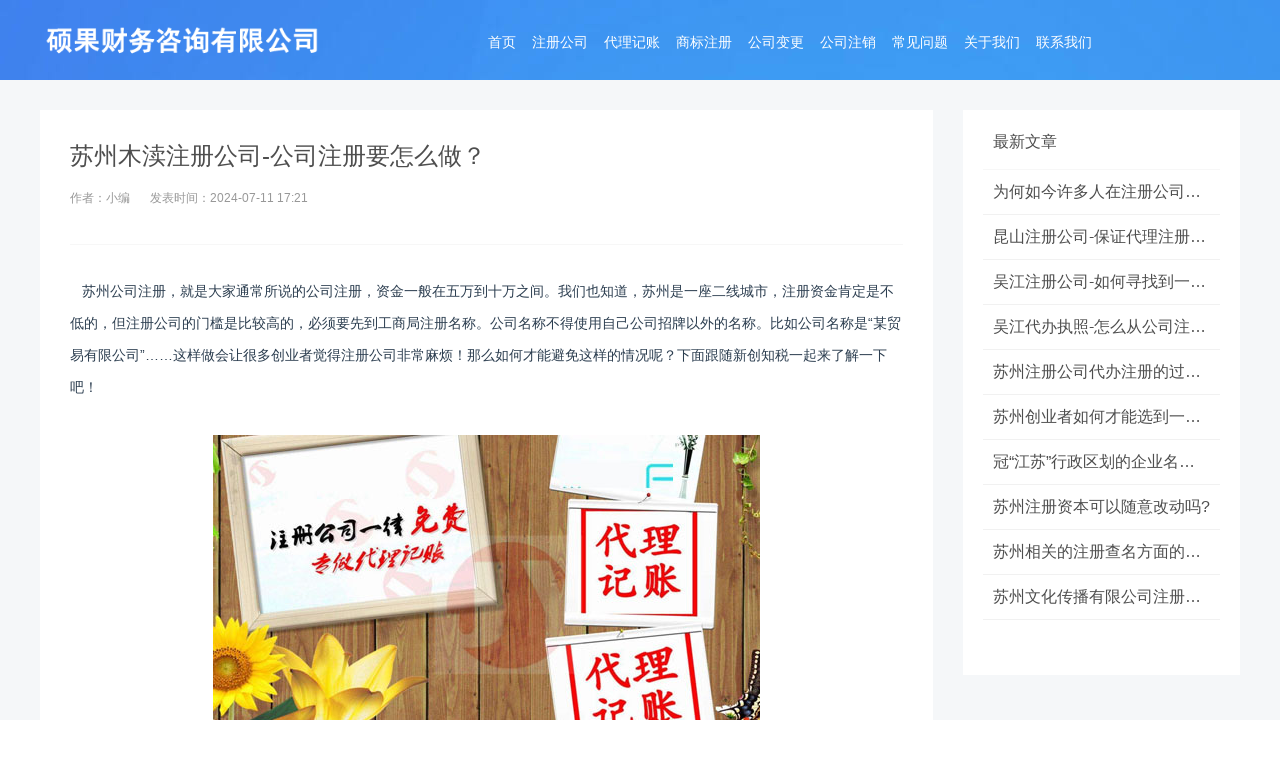

--- FILE ---
content_type: text/html; charset=utf-8
request_url: https://www.szsgcw.com/index.php/changjianwenti/46.html
body_size: 6768
content:
<!DOCTYPE html>
<html>
<head>
<meta http-equiv="Content-Type" content="text/html; charset=utf-8">
<meta http-equiv="X-UA-Compatible" content="IE=Edge,chrome=1">
<meta name="viewport" content="width=device-width, initial-scale=1.0, user-scalable=no">
<meta name="format-detection" content="telephone=yes">
<meta http-equiv="Cache-Control" content="no-transform" />
<meta http-equiv="Cache-Control" content="no-siteapp" />
<title>苏州木渎注册公司-公司注册要怎么做？_苏州硕果财务咨询有限公司</title>
<meta name="description" content="苏州公司注册，就是大家通常所说的公司注册，资金一般在五万到十万之间。我们也知道，苏州是一座二线城市，注册资金肯定是不低的，但注册公司的门槛是比较高的，必须要先到工商局注册名称。公司名称不得使用自己公司招牌以外的名称。比如公司名称是“某贸易有限公司”……这样做会让很多创业者觉得注册公司非常麻烦！那么如何才能避免这样的情况呢？下面跟随新创知税一起来了解一下吧！一、查询资质在工商系统上查询到这家公" />
<meta name="keywords" content="" />
<link href="/favicon.ico" rel="shortcut icon" type="image/x-icon" />
<meta name="renderer" content="webkit">
<!--ico-->
<link rel="stylesheet" type="text/css" href="/template/pc/skin/css/base.css" />
<link rel="stylesheet" type="text/css" href="/template/pc/skin/css/animate.min.css" />
<link rel="stylesheet" type="text/css" href="/template/pc/skin/css/owl.carousel.css" />
<link rel="stylesheet" type="text/css" href="/template/pc/skin/css/style.css" />
<link rel="stylesheet" type="text/css" href="/template/pc/skin/css/responsive.css" />
<script src="/template/pc/skin/js/jquery-1.11.0.min.js"></script>
<script src="/template/pc/skin/js/wow.min_1.js"></script>
<script src="/template/pc/skin/js/owl.carousel.min.js"></script>
<script src="/template/pc/skin/js/page.js"></script>
</head>
<body>
<div class="header">
  <div class="container">
    <div class="rowFluid">
      <div class="span3 col-md-12">
        <div class="logo"><a href="http://www.szsgcw.com" title="苏州硕果财务咨询有限公司"> <img src="/uploads/allimg/20211231/1-211231093R4516.png" alt="苏州硕果财务咨询有限公司"/> </a></div>
      </div>
      <div class="span9">
        <div class="mobileMenuBtn"><span class="span1"></span><span class="span2"></span><span
                        class="span3"></span></div>
        <div class="mobileMenuBtn_shad"></div>
        <div class="header_menu">
          <ul id="menu">
            <li><a href="http://www.szsgcw.com">首页</a></li>
                        <li class=""><a href="/index.php/zhucegongsi/">注册公司</a></li>
                        <li class=""><a href="/index.php/dailijizhang/">代理记账</a></li>
                        <li class=""><a href="/index.php/shangbiaozhuce/">商标注册</a></li>
                        <li class=""><a href="/index.php/gongsibiangeng/">公司变更</a></li>
                        <li class=""><a href="/index.php/gongsizhuxiao/">公司注销</a></li>
                        <li class="thisclass"><a href="/index.php/changjianwenti/">常见问题</a></li>
                        <li class=""><a href="/index.php/guanyuwomen/">关于我们</a></li>
                        <li class=""><a href="/index.php/lianxiwomen/">联系我们</a></li>
                      </ul>
        </div>
      </div>
      <div class="span2"></div>
    </div>
  </div>
</div>
<div id="tool">
  <ul class="toollist">
    <li><a href="http://www.szsgcw.com"><img src="/template/pc/skin/picture/home.png">
      <p>首页</p>
      </a></li>
    <li><a href="sms:15365316722"><img src="/template/pc/skin/picture/member.png">
      <p>在线咨询</p>
      </a></li>
    <li class="li4"><a href='tel:15365316722'><img src="/template/pc/skin/picture/tel.png"/>
      <p>一键拨打</p>
      </a></li>
    <li><a href="/index.php/lianxiwomen/"><img src="/template/pc/skin/picture/map.png">
      <p>联系我们</p>
      </a></li>
  </ul>
</div>

<div class="page">
  <div class="rowFluid">
    <div class="span12">
      <div class="main">
        <div class="z_banner news_banner"></div>
        <div class="technical_support">
          <div class="rowFluid">
            <div class="span12">
              <div class="container">
                <div class="technical_support_content">
                  <div class="span9 col-sm-12 ">
                    <div class="technical_support_list">
                      <div class="technical_support_box_z">
                        <div class="technical_support_box_z_header">
                          <div class="title">苏州木渎注册公司-公司注册要怎么做？</div>
                          <ul>
                            <li>作者：小编</li>
                            <li> 发表时间：2024-07-11 17:21</li>
                          </ul>
                        </div>
                        <div class="technical_support_box_z_info_box"> <p>&nbsp; &nbsp;<span style="color: rgb(44, 62, 80); font-family: Arial, &quot;Microsoft YaHei&quot;, 微软雅黑, 宋体; font-size: 14px; text-wrap: wrap; background-color: rgb(255, 255, 255);">苏州公司注册，就是大家通常所说的公司注册，资金一般在五万到十万之间。我们也知道，苏州是一座二线城市，注册资金肯定是不低的，但注册公司的门槛是比较高的，必须要先到工商局注册名称。公司名称不得使用自己公司招牌以外的名称。比如公司名称是“某贸易有限公司”……这样做会让很多创业者觉得注册公司非常麻烦！那么如何才能避免这样的情况呢？下面跟随新创知税一起来了解一下吧！</span></p><p><span style="color: rgb(44, 62, 80); font-family: Arial, &quot;Microsoft YaHei&quot;, 微软雅黑, 宋体; font-size: 14px; text-wrap: wrap; background-color: rgb(255, 255, 255);"><br/></span></p><p style="text-align: center;"><span style="color: rgb(44, 62, 80); font-family: Arial, &quot;Microsoft YaHei&quot;, 微软雅黑, 宋体; font-size: 14px; text-wrap: wrap; background-color: rgb(255, 255, 255);"><img src="/uploads/ueditor/20240711/1-240G11H352B4.jpg" title="" alt="a02b92f8fb5820d348b1a8fb73a502de_202012811230.jpg"/></span></p><p><span style="color: rgb(44, 62, 80); font-family: Arial, &quot;Microsoft YaHei&quot;, 微软雅黑, 宋体; font-size: 14px; text-wrap: wrap; background-color: rgb(255, 255, 255);"><br/></span></p><ul class=" list-paddingleft-2"><li><p class="title2" style="line-height: 36px; margin-top: 0px; margin-bottom: 0px; padding: 5px 0px; border: 0px none; outline: none 0px; font-size: 18px; vertical-align: baseline; background: none 0% 0% repeat scroll transparent; font-weight: 700;">一、查询资质</p><p style="line-height: 28px; margin-top: 0px; margin-bottom: 0px; padding: 5px 0px; border: 0px none; outline: none 0px; vertical-align: baseline; background: none 0% 0% repeat scroll transparent;">在工商系统上查询到这家公司是不是合法合规，一般是从5个方面进行查询。①查询工商登记信息：查看营业执照的登记机关名称、统一社会信用代码、法人及其他组织住所信息等，了解其是否属于正常企业；②查询法定代表人信息：可从经营范围中查询到法定代表人在本行业或领域内的任职情况、担任高级管理人员的数量等；③查询注册资本情况：可以在工商部门查询注册资本的实缴情况（可以用支付宝或微信等网络平台);④查询注册地址：查看地址信息是否为公司实际使用地址。⑤查询税务登记情况：通过税务部门微信公众号或登录“全国企业信用信息公示系统”（苏州）可以查询到您公司是否具有税务登记资格。</p></li><ul style="list-style-type: none;" class=" list-paddingleft-2"></ul><li><p class="title2" style="line-height: 36px; margin-top: 0px; margin-bottom: 0px; padding: 5px 0px; border: 0px none; outline: none 0px; font-size: 18px; vertical-align: baseline; background: none 0% 0% repeat scroll transparent; font-weight: 700;">二、公司注册流程</p><p style="line-height: 28px; margin-top: 0px; margin-bottom: 0px; padding: 5px 0px; border: 0px none; outline: none 0px; vertical-align: baseline; background: none 0% 0% repeat scroll transparent;">1、公司名称预先核准。2、领取《营业执照》、《组织机构代码证》等。3、刻制公章。5、银行开户审批。6、税务登记办理：由法人或者其他组织申请领取税务登记证，要有经办人名称和经办人身份证原件及复印件、经办人手写申报内容及申请时提供的相关材料、经办人与代理人身份证件原件及复印件等。7、银行开户人凭工商银行开户许可证原件及复印件到银行开立账户。</p></li><ul style="list-style-type: none;" class=" list-paddingleft-2"></ul><li><p class="title2" style="line-height: 36px; margin-top: 0px; margin-bottom: 0px; padding: 5px 0px; border: 0px none; outline: none 0px; font-size: 18px; vertical-align: baseline; background: none 0% 0% repeat scroll transparent; font-weight: 700;">三、申请所需材料</p><p style="line-height: 28px; margin-top: 0px; margin-bottom: 0px; padding: 5px 0px; border: 0px none; outline: none 0px; vertical-align: baseline; background: none 0% 0% repeat scroll transparent;">1、《企业名称预先核准通知书》；2、公司法定代表人（或负责人）身份证原件；3、公司注册地址的房产证或租赁合同；4、三名股东（或股东）身份证原件及复印件；5、股东出资比例；6、公司章程修正案。</p></li></ul><p style="line-height: 28px; margin-top: 0px; margin-bottom: 0px; padding: 5px 0px; border: 0px none; outline: none 0px; font-size: 14px; vertical-align: baseline; background: none 0% 0% repeat scroll rgb(255, 255, 255); color: rgb(51, 51, 51); font-family: Arial, &quot;Microsoft YaHei&quot;, 微软雅黑, 宋体; text-wrap: wrap;"><span style="margin: 0px; padding: 0px; border: 0px none; outline: none 0px; vertical-align: baseline; background-image: none; background-position: 0% 0%; background-size: initial; background-repeat: repeat; background-attachment: scroll; background-origin: initial; background-clip: initial;"><span style="margin: 0px; padding: 0px; border: 0px none; outline: none 0px; vertical-align: baseline; background-image: none; background-position: 0% 0%; background-size: initial; background-repeat: repeat; background-attachment: scroll; background-origin: initial; background-clip: initial;">&nbsp; &nbsp;</span><span style="margin: 0px; padding: 0px; border: 0px none; outline: none 0px; vertical-align: baseline; background-image: none; background-position: 0% 0%; background-size: initial; background-repeat: repeat; background-attachment: scroll; background-origin: initial; background-clip: initial;">我们是由财政部门批准,专业从事财务代理咨询及企业服务的公司。凭借为丰富的实践经验,规范化的操作,职业化的工作风貌,为企业赢得了客户的赞誉,也为企业赢得了效率。公司利用自身优势资源、过硬的团队为企业提供<a href="http://www.szsgcw.com/" target="_blank" style="margin: 0px; padding: 0px; border: 0px none; outline: none 0px; vertical-align: baseline; background: none 0% 0% repeat scroll transparent; color: rgb(51, 51, 51); text-decoration-line: none;"><span style="margin: 0px; padding: 0px; border: 0px none; outline: none 0px; vertical-align: baseline; background: none 0% 0% repeat scroll transparent;"><strong style="margin: 0px; padding: 0px; border: 0px none; outline: none 0px; vertical-align: baseline; background: none 0% 0% repeat scroll transparent;">苏州注册公</strong><strong style="margin: 0px; padding: 0px; border: 0px none; outline: none 0px; vertical-align: baseline; background: none 0% 0% repeat scroll transparent;">司</strong></span></a><span style="margin: 0px; padding: 0px; border: 0px none; outline: none 0px; vertical-align: baseline; background: none 0% 0% repeat scroll transparent;">，财务代理，工商变更，资质代办，注册商标和进出口权办理。专业提供代理记帐,建账,报税,工商税务变更,免税务登记等服务,能及时提供会计服务政策,法律和政府批文审批咨询服务! 欢迎来电咨询&nbsp; 杜会计：15365316722（微信同号）</span></span></span></p><p><br/></p>                          相关文章：
                                                    <li><a href="/index.php/changjianwenti/344.html">为何如今许多人在注册公司的时候都会选择公司代理注册呢？</a></li>
                                                    <li><a href="/index.php/changjianwenti/343.html">昆山注册公司-保证代理注册活动顺利进行的重要因素是什么呢？</a></li>
                                                    <li><a href="/index.php/changjianwenti/342.html">吴江注册公司-如何寻找到一家靠谱的公司来进行工商执照代办呢？</a></li>
                                                    <li><a href="/index.php/changjianwenti/341.html">吴江代办执照-怎么从公司注册流程之严格来看管理这件事？</a></li>
                                                    <li><a href="/index.php/changjianwenti/340.html">苏州注册公司代办注册的过程中主要包含哪几个方面呢？</a></li>
                           <br/>
                          <div class="technical_support_box_z_info_box_shangxia">
                            <li>  <a href='/index.php/changjianwenti/43.html' title='昆山注册公司-公司注册找代理的优势'> 上一篇：昆山注册公司-公司注册找代理的优势 </a>  </li>
                            <li>  <a href='/index.php/changjianwenti/47.html' title='吴江代理记账-注册公司流程有哪些'> 下一篇：吴江代理记账-注册公司流程有哪些 </a>  </li>
                          </div>
                        </div>
                      </div>
                    </div>
                  </div>
                  <div class="span3 col-sm-12 ">
                    <div class="technical_support_list">
                      <div class="technical_support_box">
                        <div class="title">最新文章</div>
                        <ul>
                                                    <li> <a href="/index.php/changjianwenti/344.html" title="为何如今许多人在注册公司的时候都会选择公司代理注册呢？" >
                            <div class="text">为何如今许多人在注册公司的时候都会选择公司代理注册呢？ </div>
                            </a> </li>
                                                    <li> <a href="/index.php/changjianwenti/343.html" title="昆山注册公司-保证代理注册活动顺利进行的重要因素是什么呢？" >
                            <div class="text">昆山注册公司-保证代理注册活动顺利进行的重要因素是什么呢？ </div>
                            </a> </li>
                                                    <li> <a href="/index.php/changjianwenti/342.html" title="吴江注册公司-如何寻找到一家靠谱的公司来进行工商执照代办呢？" >
                            <div class="text">吴江注册公司-如何寻找到一家靠谱的公司来进行工商执照代办呢？ </div>
                            </a> </li>
                                                    <li> <a href="/index.php/changjianwenti/341.html" title="吴江代办执照-怎么从公司注册流程之严格来看管理这件事？" >
                            <div class="text">吴江代办执照-怎么从公司注册流程之严格来看管理这件事？ </div>
                            </a> </li>
                                                    <li> <a href="/index.php/changjianwenti/340.html" title="苏州注册公司代办注册的过程中主要包含哪几个方面呢？" >
                            <div class="text">苏州注册公司代办注册的过程中主要包含哪几个方面呢？ </div>
                            </a> </li>
                                                    <li> <a href="/index.php/changjianwenti/339.html" title="苏州创业者如何才能选到一个合适的代办注册公司呢？" >
                            <div class="text">苏州创业者如何才能选到一个合适的代办注册公司呢？ </div>
                            </a> </li>
                                                    <li> <a href="/index.php/changjianwenti/338.html" title="冠“江苏”行政区划的企业名称登记工作规定" >
                            <div class="text">冠“江苏”行政区划的企业名称登记工作规定 </div>
                            </a> </li>
                                                    <li> <a href="/index.php/changjianwenti/337.html" title="苏州注册资本可以随意改动吗?" >
                            <div class="text">苏州注册资本可以随意改动吗? </div>
                            </a> </li>
                                                    <li> <a href="/index.php/changjianwenti/336.html" title="苏州相关的注册查名方面的知识!" >
                            <div class="text">苏州相关的注册查名方面的知识! </div>
                            </a> </li>
                                                    <li> <a href="/index.php/changjianwenti/335.html" title="苏州文化传播有限公司注册时的要求!" >
                            <div class="text">苏州文化传播有限公司注册时的要求! </div>
                            </a> </li>
                                                  </ul>
                        <div class="user_base"> 
                          <script type="text/javascript" src="/template/pc/skin/js/mvcpager.js"></script> 
                        </div>
                      </div>
                    </div>
                  </div>
                </div>
              </div>
            </div>
          </div>
        </div>
        <div class="footer">
  <div class="rowFluid">
    <div class="span12">
      <div class="container">
        <div class="footer_content"> 
          <!--<div class="lianxi">全国分支机构</div>-->
          <div class="span4 col-xm-6 col-xs-12 text_align">
            <div class="footer_list">
              <div class="footer_cotact">
                <div class="footer_cotact_title text_align">硕果服务</div>
                <ul>
                                    <li class="span6"><a href="/index.php/zhucegongsi/">注册公司</a></li>
                                    <li class="span6"><a href="/index.php/dailijizhang/">代理记账</a></li>
                                    <li class="span6"><a href="/index.php/shangbiaozhuce/">商标注册</a></li>
                                    <li class="span6"><a href="/index.php/gongsibiangeng/">公司变更</a></li>
                                    <li class="span6"><a href="/index.php/gongsizhuxiao/">公司注销</a></li>
                                    <li class="span6"><a href="/index.php/changjianwenti/">常见问题</a></li>
                                    <li class="span6"><a href="/index.php/guanyuwomen/">关于我们</a></li>
                                    <li class="span6"><a href="/index.php/lianxiwomen/">联系我们</a></li>
                                  </ul>
              </div>
            </div>
          </div>
          <div class="span4 col-xm-6 col-xs-12 text_align">
            <div class="footer_list">
              <div class="footer_cotact">
                <div class="footer_cotact_title text_align">苏州硕果财务咨询有限公司</div>
                <ul>
                  <li><span class="footer_cotact_content">地址：苏州吴中区珠江南路368号（木渎科技创业园）</span> </li>
                  <li><span class="footer_cotact_content">电话：<a href="tel:15365316722" class="call">15365316722</a></span> </li>
				  <li><span class="footer_cotact_content">微信：<a href="tel:15365316722" class="call">15365316722</a></span> </li>
                </ul>
              </div>
            </div>
          </div>
          <div class="span4 col-xm-6 col-xs-12 text_align">
            <div class="footer_list">
              <div class="footer_cotact">
                <div class="footer_cotact_title"></div>
                <ul>
                  <li class=""> <img src="/template/pc/skin/images/xzapp.jpg"/> </li>
                </ul>
              </div>
            </div>
          </div>
        </div>
      </div>
      <div class="copyright">Copyright © 2017-2027 苏州硕果财务咨询有限公司 版权所有</div>
      <div class="jiqiren">
        <div class="copyright">友情链接： 
           </div>
      </div>
    </div>
  </div>
</div>

<!-- 应用插件标签 start --> 
  
<!-- 应用插件标签 end --> </div>
    </div>
  </div>
</div>
</div>
</body>
</html>


--- FILE ---
content_type: text/css
request_url: https://www.szsgcw.com/template/pc/skin/css/base.css
body_size: 4187
content:
 @charset "utf-8";
* {
	-webkit-tap-highlight-color: rgba(0, 0, 0, 0);
	margin: 0px;
	padding: 0px;
}
html {
	font-size: 62.5%;
}
body {
	background-color: #fff;
	font-family: "微软雅黑", "Microsoft Yahei", "Arial";
	font-size: 14px;
	line-height: 1.5;
	color: #333;
	overflow-x: hidden;
}
img {
	border: none;
	vertical-align: middle;
	max-width: 100%;
}
a {
	text-decoration: none;
	color: #333;
	-webkit-transition: all .3s ease-in-out;
	transition: all .3s ease-in-out;
}
input, textarea, select, button {
	outline: none;
	vertical-align: middle;
	font-size: inherit;
	font-family: inherit;
}
textarea {
	resize: none;
	overflow-y: auto;
}
input[type="submit"], input[type="reset"], input[type="button"], button {
	cursor: pointer;
	-webkit-appearance: none;
}
hr {
	height: 0;
	border-width: 1px 0 0 0;
	border-style: solid;
	margin: 0;
	color: #ddd;
}
h1, h2, h3, h4, h5, h6 {
	font-weight: normal;
	margin: 0;
}
ul, ol, li {
	list-style: none;
	-webkit-padding-start: 0
}
dt, dd {
	padding: 0;
	margin: 0;
	list-style: none;
}
/*栅格系统*/

.col-lg-1, .col-lg-2, .col-lg-3, .col-lg-4, .col-lg-5, .col-lg-6, .col-lg-7, .col-lg-8, .col-lg-9, .col-lg-10, .col-lg-11, .col-lg-12 {
	float: left;
}
.col-lg-12 {
	width: 100%;
}
.col-lg-11 {
	width: 91.66666667%;
}
.col-lg-10 {
	width: 83.33333333%;
}
.col-lg-9 {
	width: 75%;
}
.col-lg-8 {
	width: 66.66666667%;
}
.col-lg-7 {
	width: 58.33333333%;
}
.col-lg-6 {
	width: 50%;
}
.col-lg-5 {
	width: 41.66666667%;
}
.col-lg-4 {
	width: 33.33333333%;
}
.col-lg-3 {
	width: 25%;
}
.col-lg-2 {
	width: 16.66666667%;
}
.col-lg-1 {
	width: 8.33333333%;
}
.span1, .span2, .span3, .span4, .span5, .span6, .span7, .span8, .span9, .span10, .span11, .span12 {
	float: left;
}
.span12 {
	width: 100%;
}
.span11 {
	width: 91.66666667%;
}
.span10 {
	width: 83.33333333%;
}
.span9 {
	width: 75%;
}
.span8 {
	width: 66.66666667%;
}
.span7 {
	width: 58.33333333%;
	float: right;
}
.span6 {
	width: 50%;
}
.span5 {
	width: 41.66666667%;
}
.span4 {
	width: 33.33333333%;
}
.span3 {
	width: 25%;
}
.span2 {
	width: 16.66666667%;
}
.span1 {
	width: 8.33333333%;
}
 @media screen and (max-width:1300px) {
.col-bg-4 {
	float: left;
	width: 33.33333333%;
}
}
 @media screen and (max-width:1199px) {
.col-md-1, .col-md-2, .col-md-3, .col-md-4, .col-md-5, .col-md-6, .col-md-7, .col-md-8, .col-md-9, .col-md-10, .col-md-11, .col-md-12 {
	float: left;
}
.col-md-12 {
	width: 100%;
}
.col-md-11 {
	width: 91.66666667%;
}
.col-md-10 {
	width: 83.33333333%;
}
.col-md-9 {
	width: 75%;
}
.col-md-8 {
	width: 66.66666667%;
}
.col-md-7 {
	width: 58.33333333%;
}
.col-md-6 {
	width: 50%;
}
.col-md-5 {
	width: 41.66666667%;
}
.col-md-4 {
	width: 33.33333333%;
}
.col-md-3 {
	width: 25%;
}
.col-md-2 {
	width: 16.66666667%;
}
.col-md-1 {
	width: 8.33333333%;
}
}
 @media screen and (max-width:960px) {
.col-xm-1, .col-xm-2, .col-xm-3, .col-xm-4, .col-xm-5, .col-xm-6, .col-xm-7, .col-xm-8, .col-xm-9, .col-xm-10, .col-xm-11, .col-xm-12 {
	float: left;
}
.col-xm-12 {
	width: 100%;
}
.col-xm-11 {
	width: 91.66666667%;
}
.col-xm-10 {
	width: 83.33333333%;
}
.col-xm-9 {
	width: 75%;
}
.col-xm-8 {
	width: 66.66666667%;
}
.col-xm-7 {
	width: 58.33333333%;
}
.col-xm-6 {
	width: 50%;
}
.col-xm-5 {
	width: 41.66666667%;
}
.col-xm-4 {
	width: 33.33333333%;
}
.col-xm-3 {
	width: 25%;
}
.col-xm-2 {
	width: 16.66666667%;
}
.col-xm-1 {
	width: 8.33333333%;
}
}
 @media screen and (max-width:767px) {
.col-sm-1, .col-sm-2, .col-sm-3, .col-sm-4, .col-sm-5, .col-sm-6, .col-sm-7, .col-sm-8, .col-sm-9, .col-sm-10, .col-sm-11, .col-sm-12 {
	float: left;
}
.col-sm-12 {
	width: 100%;
}
.col-sm-11 {
	width: 91.66666667%;
}
.col-sm-10 {
	width: 83.33333333%;
}
.col-sm-9 {
	width: 75%;
}
.col-sm-8 {
	width: 66.66666667%;
}
.col-sm-7 {
	width: 58.33333333%;
}
.col-sm-6 {
	width: 50%;
}
.col-sm-5 {
	width: 41.66666667%;
}
.col-sm-4 {
	width: 33.33333333%;
}
.col-sm-3 {
	width: 25%;
}
.col-sm-2 {
	width: 16.66666667%;
}
.col-sm-1 {
	width: 8.33333333%;
}
}
 @media screen and (max-width:479px) {
.col-xs-1, .col-xs-2, .col-xs-3, .col-xs-4, .col-xs-5, .col-xs-6, .col-xs-7, .col-xs-8, .col-xs-9, .col-xs-10, .col-xs-11, .col-xs-12 {
	float: left;
}
.col-xs-12 {
	width: 100%;
}
.col-xs-11 {
	width: 91.66666667%;
}
.col-xs-10 {
	width: 83.33333333%;
}
.col-xs-9 {
	width: 75%;
}
.col-xs-8 {
	width: 66.66666667%;
}
.col-xs-7 {
	width: 58.33333333%;
}
.col-xs-6 {
	width: 50%;
}
.col-xs-5 {
	width: 41.66666667%;
}
.col-xs-4 {
	width: 33.33333333%;
}
.col-xs-3 {
	width: 25%;
}
.col-xs-2 {
	width: 16.66666667%;
}
.col-xs-1 {
	width: 8.33333333%;
}
}
.clearfix:before {
	content: ".";
	display: block;
	clear: both;
	height: 0;
	font-size: 0;
	visibility: hidden;
	overflow: hidden;
}
.clearfix:after {
	content: ".";
	display: block;
	clear: both;
	height: 0;
	font-size: 0;
	visibility: hidden;
	overflow: hidden;
}
.hidden {
	visibility: hidden;
}
.visible {
	visibility: visible;
}
.hide {
	display: none;
}
.show {
	display: block;
}
.container {
	width: 96%;
	max-width: 1200px;
	margin: 0 auto;
}
.container-fluid {
	width: 100%;
	margin: 0 auto;
}
.rowFluid {
	clear: both;
}
.rowFluid:before, .rowFluid:after, .column:before, .column:after {
	content: ".";
	display: block;
	clear: both;
	height: 0;
	font-size: 0;
	visibility: hidden;
	overflow: hidden;
}
/* 在线联系 */

#online {
	position: fixed;
	bottom: 126px !important;
	right: -40px;
	z-index: 1000;
	width: 32px;
	height: 32px;
	background: #dd9e09;
	color: #fff;
	cursor: pointer;
	border-radius: 3px;
	-webkit-transition: all 0.4s;
	transition: all 0.4s;
	opacity: 0;
	box-sizing: border-box;
}
#online i {
	display: block;
	width: 18px;
	height: 18px;
	margin: 3px 7px;
}
#online i img {
	max-width: 100%;
}
#online:hover {
	background: #333;
}
#online_lx {
	width: 180px;
	height: auto;
	border-radius: 5px;
	background-color: #fff;
	-webkit-box-shadow: 0 5px 9px rgba(4, 0, 0, .17);
	box-shadow: 0 5px 9px rgba(4, 0, 0, .17);
	position: fixed;
	right: 12px;
	bottom: 126px !important;
	z-index: 99999;
	box-sizing: border-box;
}
#olx_head {
	padding: 20px;
	line-height: 16px;
	height: 16px;
	background: #00C0FF;
	border-radius: 5px 5px 0 0;
	color: #fff;
	font-size: 14px;
}
#online_close {
	display: block;
	float: right;
	width: 15px;
	height: 15px;
	cursor: pointer;
}
#online_close img {
	max-width: 100%;
	-webkit-transition: all 0.4s;
	transition: all 0.4s;
}
#online_close img:hover {
	transform: rotate(180deg);
	-webkit-transform: rotate(180deg);
}
#olx_qq li a {
	padding: 12px 40px;
	height: 18px;
	line-height: 18px;
	background: #fff;
	color: #353434;
	display: block;
	border-bottom: #f5f5f5 1px solid;
	transition: all ease-out .3s;
	color: #888;
}
#olx_qq li a:hover {
	background: #f5f5f5;
	text-indent: 10px;
}
#olx_qq li i {
	width: 20px;
	height: 20px;
	float: left;
	margin: 10px;
}
#olx_qq li i img {
	max-width: 100%;
}
#olx_tel {
	padding: 15px 10px;
}
#olx_tel div {
	color: #434343;
	line-height: 24px;
	height: 24px;
	margin: 0 25px 0 8px;
}
#olx_tel div i {
	width: 20px;
	height: 25px;
	float: left;
	margin-right: 2px;
}
#olx_tel div i img {
	max-width: 100%;
	max-height: 100%;
}
#olx_tel p {
	line-height: 30px;
	color: #888;
	text-align: center;
	padding-top: 10px;
}
/* 分享 */

#share {
	position: fixed;
	bottom: 93px !important;
	right: 12px;
	z-index: 1000;
	width: 32px;
	height: 32px;
	background: #008cd6;
	color: #fff;
	cursor: pointer;
	border-radius: 3px;
	-webkit-transition: all 0.4s;
	transition: all 0.4s;
}
#share i {
	display: block;
	width: 16px;
	height: 16px;
	margin: 3px 8px;
}
#share i img {
	max-width: 100%;
}
#share:hover {
	background: #333;
}
.share_bg {
	position: fixed;
	left: 0;
	top: 0;
	z-index: 600;
	width: 100%;
	height: 100%;
	background: rgba(0, 0, 0, .9);
	display: none;
}
.share_box {
	position: fixed;
	top: -50%;
	left: 50%;
	font-size: 16px;
	z-index: 601;
	width: 500px;
	margin-left: -250px;
	height: 300px;
	margin-top: -150px;
	background: #fff;
}
.share_box i.share_close {
	display: block;
	position: absolute;
	top: 12px;
	right: 15px;
	width: 15px;
	height: 15px;
	cursor: pointer;
}
.share_box i.share_close img {
	max-width: 100%;
	margin: 0 auto;
	padding: 0;
	-webkit-transition: all 0.4s;
	transition: all 0.4s;
}
.share_box i.share_close:hover img {
	transform: rotate(180deg);
	-webkit-transform: rotate(180deg);
}
.share_box .share_tit {
	width: 100%;
	height: 50px;
	line-height: 50px;
	margin-bottom: 15px;
	background: #f7f7f7;
	text-align: center;
	color: #909090;
}
.share_box .share_list {
	width: 85%;
	margin: 0 auto;
}
.share_box .share_ico {
	text-align: center;
}
.share_box .share_ico .bshare-qzone, .share_box .share_ico .bshare-sinaminiblog, .share_box .share_ico .bshare-renren, .share_box .share_ico .bshare-qqmb, .share_box .share_ico .bshare-weixin, .share_box .share_ico .bshare-renren, .share_box .share_ico .bshare-qqim, .share_box .share_ico .bshare-ewm, .share_box .share_ico .bshare-douban {
	width: 90px;
	margin-top: 10px;
	padding: 70px 0 10px 0;
	color: #fff;
	border-radius: 4px;
}
.share_box .share_ico .bshare-sinaminiblog {
	background: #d4d4d4 url(../images/ico_xl.png) no-repeat;
	background-position: center 15px;
}
.share_box .share_ico .bshare-sinaminiblog:hover {
	text-decoration: none;
	background: #d5357f url(../images/ico_xl.png) no-repeat;
	background-position: center 15px;
	color: #fff;
}
.share_box .share_ico .bshare-qzone {
	background: #d4d4d4 url(../images/ico_kj.png) no-repeat;
	background-position: center 15px;
}
.share_box .share_ico .bshare-qzone:hover {
	text-decoration: none;
	background: #2199d3 url(../images/ico_kj.png) no-repeat;
	background-position: center 15px;
	color: #fff;
}
.share_box .share_ico .bshare-douban {
	background: #d4d4d4 url(../images/ico_db.png) no-repeat;
	background-position: center 15px;
}
.share_box .share_ico .bshare-douban:hover {
	text-decoration: none;
	background: #315ebc url(../images/ico_db.png) no-repeat;
	background-position: center 15px;
	color: #fff;
}
.share_box .share_ico .bshare-qqmb {
	background: #d4d4d4 url(../images/ico_tx.png) no-repeat;
	background-position: center 15px;
}
.share_box .share_ico .bshare-qqmb:hover {
	text-decoration: none;
	background: #00acde url(../images/ico_tx.png) no-repeat;
	background-position: center 15px;
	color: #fff;
}
.share_box .share_ico .bshare-weixin {
	background: #d4d4d4 url(../images/ico_wx.png) no-repeat;
	background-position: center 15px;
}
.share_box .share_ico .bshare-weixin:hover {
	text-decoration: none;
	background: #25ac35 url(../images/ico_wx.png) no-repeat;
	background-position: center 15px;
	color: #fff;
}
.share_box .share_ico .bshare-renren {
	background: #d4d4d4 url(../images/ico_rr.png) no-repeat;
	background-position: center 15px;
}
.share_box .share_ico .bshare-renren:hover {
	text-decoration: none;
	background: #30b2c5 url(../images/ico_rr.png) no-repeat;
	background-position: center 15px;
	color: #fff;
}
.share_box .share_ico .bshare-qqim {
	background: #d4d4d4 url(../images/ico_qq.png) no-repeat;
	background-position: center 15px;
}
.share_box .share_ico .bshare-qqim:hover {
	text-decoration: none;
	background: #e00b39 url(../images/ico_qq.png) no-repeat;
	background-position: center 15px;
	color: #fff;
}
.share_box .share_ico .bshare-ewm {
	background: #d4d4d4 url(../images/ico_ewm.png) no-repeat;
	background-position: center 15px;
}
.share_box .share_ico .bshare-ewm:hover {
	text-decoration: none;
	background: #f4911c url(../images/ico_ewm.png) no-repeat;
	background-position: center 15px;
	color: #fff;
}
/* 回顶部 */

#toTop {
	position: fixed;
	padding-top: 10px;
	bottom: -100px;
	right: 0px;
	z-index: 1000;
	width: 40px;
	height: 40px;
	text-align: center;
	line-height: 40px;
	background: #555555;
	background: url(../images/right-menu-icons.png) no-repeat 57% -12%;
	color: #fff;
	cursor: pointer;
	-webkit-transition: all 0.4s;
	transition: all 0.4s;
}
#toTop:hover {
	background: url(../images/right-menu-icons.png) no-repeat 57% 120%;
	z-index: 2000;
	color: #2792F0;
	background-color: #fff;
}
#close {
	cursor: pointer;
	position: fixed;
	bottom: 18px;
	right: 0;
	width: 40px;
	height: 40px;
	z-index: 100;
	/*background: #fff;*/
	background: url(../images/right-menu-icons.png) no-repeat -776px -15%;
	-webkit-transition: all 0.4s;
	transition: all 0.4s;
}
#show {
	cursor: pointer;
	position: fixed;
	bottom: 18px;
	right: 0;
	width: 0px;
	height: 40px;
	z-index: 100;
	/*background: #fff;*/
	background: url(../images/icon-list.jpg) no-repeat 0 -762px;
	-webkit-transition: all 0.4s;
	transition: all 0.4s;
}
#close:hover {
	background: url(../images/right-menu-icons.png) no-repeat -776px -93px;
	background-color: #fff;
}
 @media screen and (max-width: 1199px) {
#close {
	display: none;
}
#toTop {
	background-color: #e8e8e8;
}
}
/* 灯箱 */

.lightWrap {
	position: fixed;
	top: 0;
	left: 0;
	z-index: 6200;
	width: 100%;
	height: 100%;
	background: rgba(0, 0, 0, .6);
	overflow: hidden;
}
.lightWrap .closeLightBox {
	position: absolute;
	cursor: pointer;
	right: 10px;
	top: 10px;
	width: 50px;
	height: 50px;
	background: url(../images/icon_close.png)no-repeat center center;
	background-size: 20px;
	-webkit-transition: all 0.4s;
	transition: all 0.4s;
}
.lightWrap .closeLightBox:hover {
	transform: rotate(180deg);
	-webkit-transform: rotate(180deg);
}
.lightWrap .item {
	text-align: center;
	position: relative;
}
.lightWrap .item img {
	max-width: 100%;
	max-height: 100%;
}
.lightWrap .item .title {
	position: absolute;
	line-height: 1.6;
	bottom: 0;
	width: 100%;
	text-align: center;
	background: rgba(0, 0, 0, .4);
	color: #fff;
	padding: 10px 0;
}
.lightWrap .loading {
	background: url(../images/loader.gif) no-repeat center center;
}
.lightWrap .owl-prev, .lightWrap .owl-next {
	position: absolute;
	width: 40px;
	height: 70px;
	text-align: center;
	top: 50%;
	margin-top: -35px;
	-webkit-transition: all .3s ease;
	transition: all .3s ease;
}
.lightWrap .owl-prev {
	left: -60px;
	background: #555 url(../images/icon_prev2.png) no-repeat center center;
}
.lightWrap .owl-next {
	right: -60px;
	background: #555 url(../images/icon_next2.png) no-repeat center center;
}
.lightWrap .owl-prev:hover {
	opacity: .8;
	background: #00C0FF url(../images/icon_prev.png) no-repeat center center;
}
.lightWrap .owl-next:hover {
	opacity: .8;
	background: #00C0FF url(../images/icon_next.png) no-repeat center center;
}
.lightWrap:hover .owl-buttons .owl-prev {
	left: 10px;
}
.lightWrap:hover .owl-buttons .owl-next {
	right: 10px;
}
 @media only screen and (max-width: 1199px) {
#online {
	opacity: 1;
	right: 12px
}
#online_lx {
	display: none;
	right: -200px
}
}
 @media only screen and (max-width: 960px) {
}
 @media only screen and (max-width: 767px) {
.share_box {
	width: 400px;
	margin-left: -200px;
	margin-top: -100px;
}
.share_box .share_ico {
	transform: scale(0.8);
	-webkit-transform: scale(0.8);
}
}
 @media only screen and (max-width: 479px) {
.share_box {
	width: 360px;
	margin-left: -180px;
}
.share_box .share_ico {
	transform: scale(0.75);
	-webkit-transform: scale(0.75);
}
}
/*pages*/ .pagination-wrapper {
	margin: 20px 0;
}
.pagination {
	height: 34px;
	text-align: center;
}
.pagination li {
	display: inline-block;
	height: 34px;
	margin-right: 5px;
}
.pagination li a {
	float: left;
	display: block;
	height: 32px;
	line-height: 32px;
	padding: 0 12px;
	font-size: 16px;
	border: 1px solid #dddddd;
	color: #555555;
	text-decoration: none;
}
.pagination li a:hover {
	background: #f5f5f5;
	color: #0099ff;
}
.pagination li.thisclass {
	background: #09f;
	color: #fff;
}
.pagination li.thisclass a, .pagination li.thisclass a:hover {
	background: transparent;
	border-color: #09f;
	color: #fff;
	cursor: default;
}


--- FILE ---
content_type: text/css
request_url: https://www.szsgcw.com/template/pc/skin/css/style.css
body_size: 15175
content:
/*易优CMS（eyoucms.com）做最好的易优整站模板下载网站*/
.aside {
	position: fixed;
	top: 0;
	right: 0;
	width: 40px;
	height: 100%;
	z-index: 18;
	background: url(../images/aside.jpg) center top repeat;
	box-shadow: -2px 0 10px rgba(0, 0, 0, 0.1);
}
.aside ul {
	margin-top: 100px;
}
.aside ul li a {
	display: block;
	margin-top: 30px;
	text-align: center;
	color: #fff;
}
.aside ul li img {
	display: block;
	text-align: center;
	margin: 0 auto;
}
.aside ul li.consulting .img2 {
	display: none;
}
.aside ul li.consulting span {
	display: inline-block;
	margin: 0 2px;
	width: 5px;
	height: 5px;
	border-radius: 100%;
	background: #fff;
}
.aside ul li.consulting span:nth-child(1) {
	-webkit-animation: consulting 0.6s 0.07s infinite ease-in-out;
	animation: consulting 0.6s 0.07s infinite ease-in-out;
}
.aside ul li.consulting span:nth-child(2) {
	-webkit-animation: consulting 0.6s 0.14s infinite ease-in-out;
	animation: consulting 0.6s 0.14s infinite ease-in-out;
}
.aside ul li.consulting span:nth-child(3) {
	-webkit-animation: consulting 0.6s 0.21s infinite ease-in-out;
	animation: consulting 0.6s 0.21s infinite ease-in-out;
}
 @keyframes consulting {
 33% {
 -webkit-transform: translateY(5px);
 transform: translateY(5px);
}
 66% {
 -webkit-transform: translateY(-5px);
 transform: translateY(-5px);
}
 100% {
 -webkit-transform: translateY(0);
 transform: translateY(0);
}
}
 @-webkit-keyframes consulting {
 33% {
 -webkit-transform: translateY(5px);
 transform: translateY(5px);
}
 66% {
 -webkit-transform: translateY(-5px);
 transform: translateY(-5px);
}
 100% {
 -webkit-transform: translateY(0);
 transform: translateY(0);
}
}
.aside ul li.consulting.active {
	background: #fff;
	transition: 0.5s all;
	-webkit-transition: 0.5s all;
}
.aside ul li.consulting.active a {
	color: #3F82ED;
}
.aside ul li.consulting.active span {
	background: #3F82ED;
}
.aside ul li.consulting.active .img1 {
	display: none;
}
.aside ul li.consulting.active .img2 {
	display: block;
}
.consulting_box {
	width: 250px;
	height: 100%;
	background: #fff;
	overflow: hidden;
	z-index: 15;
	position: fixed;
	top: 0;
	right: -250px;
	box-shadow: -2px 0 10px rgba(0, 0, 0, .1);
	transition: 0.8s all;
	-webkit-transition: 0.8s all;
}
.consulting_box .title {
	background: url(../images/002.png) center top no-repeat;
	text-align: center;
	padding: 26px 0 2px 0;
	color: #fff;
}
.consulting_box .title_t1 {
	font-size: 12px;
}
.consulting_box .title_t2 {
	font-size: 16px;
	margin: 5px 0;
}
.consulting_type {
	padding: 40px 0;
	border-bottom: solid 1px #399BEC;
}
.consulting_type_title {
	padding-left: 30px;
	font-size: 16px;
	color: #333;
}
.consulting_type ul {
	margin: 30px 0 20px 0;
}
.consulting_type ul li a {
	display: block;
	height: 40px;
	line-height: 40px;
	text-indent: 30px;
	z-index: 2;
	position: relative;
	color: #666;
	margin: 0;
	text-align: left;
	transition: 0.3s all;
	-webkit-transition: 0.3s all;
}
.consulting_type ul li a img {
	margin: 0;
	display: inline-block;
	padding-right: 30px;
}
.consulting_type ul li a .img2 {
	display: none;
}
.consulting_type ul li a:before {
	z-index: -1;
	content: '';
	position: absolute;
	top: 0;
	left: 0;
	width: 100%;
	height: 100%;
	background: #3c9af2;
	opacity: 0;
	-webkit-transform: scale3d(1, 0.1, 1);
	transform: scale3d(1, 0.1, 1);
	-webkit-transition: -webkit-transform 0.4s, opacity 0.4s;
	transition: transform 0.4s, opacity 0.4s;
	-webkit-transition-timing-function: cubic-bezier(0.2, 1, 0.3, 1);
	transition-timing-function: cubic-bezier(0.2, 1, 0.3, 1);
}
.consulting_type ul li a, .consulting_type ul li a:before {
	-webkit-transition-timing-function: cubic-bezier(0.2, 1, 0.3, 1);
	transition-timing-function: cubic-bezier(0.2, 1, 0.3, 1);
}
.consulting_type ul li a:hover:before {
	opacity: 1;
	-webkit-transform: translate3d(0, 0, 0);
	transform: translate3d(0, 0, 0);
}
.consulting_type ul li a:hover {
	color: #fff;
}
.consulting_type ul li a:hover .img2 {
	display: inline-block;
}
.consulting_type ul li a:hover .img1 {
	display: none;
}
.consulting_box .problem {
	padding-top: 40px;
}
.consulting_box .problem_title {
	padding-left: 30px;
	font-size: 16px;
	color: #333;
}
.consulting_box .problem ul {
	padding: 20px 0 0 30px;
}
.consulting_box .problem ul li {
	margin-bottom: 8px;
}
.consulting_box .problem ul li a {
	display: inline-block;
}
.consulting_box .problem ul li span {
	display: inline-block;
	width: 3px;
	height: 3px;
	border-radius: 100%;
	background: #3c9af2;
	margin: 3px 10px 3px 0;
	animation: none;
}
.consulting_box .problem ul li a {
	font-size: 12px;
	color: #818181;
}
.consulting_box .problem ul li a:hover {
	color: #3c9af2;
}
.consulting_type .time {
	color: #818181;
	font-size: 12px;
	padding-left: 30px;
}
.consulting_box .close {
	position: absolute;
	top: 5px;
	right: 8px;
	cursor: pointer;
}
.consulting_box .close img {
	transition: 0.4s all;
	-webkit-transition: 0.4s all;
}
.consulting_box .close:hover img {
	transform: rotate(180deg);
	-webkit-transform: rotate(180deg);
}
.all_title1 {
	margin-bottom: 50px;
	text-align: center;
}
.all_title1 .title {
	font-size: 35px;
	color: #333;
}
.all_title1 .text {
	color: #818181;
}
.all_title2 {
	margin-bottom: 50px;
	text-align: center;
	color: #fff;
}
.all_title2 .title {
	font-size: 35px;
}
.all_button {
	display: inline-block;
	background: #3B9FF2;
	border: solid 1px #3B9FF2;
	color: #fff;
	padding: 6px 30px;
	border-radius: 3px;
	overflow: hidden;
}
.all_button:hover {
	background: #fff;
	background: transparent;
	color: #3B9FF2;
}
.header {
	height: 80px;
	line-height: 80px;
	position: fixed;
	width: 100%;
	top: 0;
	z-index: 11;
	transition: 0.4s all;
	-webkit-transition: 0.4s all;
}
.header .logo {
	margin-left: 0px;
}
.header .header_menu ul {
	text-align: center;
}
.header .header_menu ul li {
	display: inline-block;
	padding-top: 2px\0;
}
.header .header_menu ul li a {
	display: block;
	padding: 0 21px;
	color: #fff;
	border-top: solid 2px rgba(0, 0, 0, 0);
	font-size: 14px;
}
.header .header_menu ul li a:hover, .header .header_menu ul li a.active {
	border-top: solid 2px #fff;
	opacity: 1;
	filter: alpha(opacity=100);
}
.header .login {
	float: right;
	background: rgba(255, 255, 255, .1);
	margin: 20px 50px 0 0;
	height: 36px;
	line-height: 36px;
	font-size: 12px;
}
.header .login span {
	color: #fff;
}
.header .header_avatar {
	width: 30px;
	border-radius: 50%;
	height: 30px;
	overflow: hidden;
	display: block;
	float: left;
	margin-top: 3px;
	margin-left: 5px;
}
.header .header_avatar img {
	display: block;
	max-width: 100%;
}
.header .login a {
	padding: 0 10px 0 10px;
	color: #fff;
}
.header .md-show {
	display: none;
}
.header_scroll {
	transition: 0.4s all;
	-webkit-transition: 0.4s all;
	background-color: #0579f2;
}
.header .mobileMenuBtn {
	position: fixed;
	right: 20px;
	top: 18px;
	width: 32px;
	text-align: center;
	cursor: pointer;
	z-index: 100;
	display: none;
	transition: 0.4s all;
	-webkit-transition: 0.4s all;
}
.header .mobileMenuBtn.active {
	right: 220px;
}
.header .mobileMenuBtn span {
	display: block;
	width: 100%;
	height: 3px;
	background: #fff;
	margin-bottom: 8px;
	transition: 0.3s all;
	-webkit-transition: 0.3s all;
}
.header .mobileMenuBtn span:last-child {
	margin: 0;
}
.header .mobileMenuBtn span:first-child, .header .mobileMenuBtn span:last-child {
	transform-origin: 100% 50%;
	-webkit-transform-origin: 100% 50%;
	transform: rotate(0);
	-webkit-transform: rotate(0);
}
.header .mobileMenuBtn.active span:first-child {
	transform: rotate(-43deg);
	-webkit-transform: rotate(-43deg);
}
.header .mobileMenuBtn.active span:last-child {
	transform: rotate(43deg);
	-webkit-transform: rotate(43deg);
}
.header .mobileMenuBtn span:nth-child(2) {
	transform: translateX(0);
	-webkit-transform: translateX(0);
}
.header .mobileMenuBtn.active span:nth-child(2) {
	transform: translateX(80px);
	-webkit-transform: translateX(80px);
	opacity: 0;
}
.banner {
	overflow: hidden;
	text-align: center;
	z-index: 10;
	position: relative;
	background: rgba(0, 0, 0, 0);
	background-image: url(../images/banner.jpg);
	height: 688px;
	background-color: rgba;
	background-position: center;
}
.mpage {
	width: 100%;
	height: 888px;
	overflow: hidden;
	margin: 0 auto;
	position: absolute;
	top: 0;
	z-index: -1;
}
.anitOut {
	position: absolute;
	left: 0;
	top: 0;
	width: 100%;
	height: 100%;
	z-index: 1;
}
.banner_title {
	color: #fff;
	font-size: 46px;
	padding-top: 200px;
}
.banner_title0 {
	color: #fff;
	font-size: 28px;
	padding-top: 200px;
}
.banner_text {
	text-align: center;
	color: #FFFFFF;
	padding-right: 20px;
	padding-left: 20px;
	line-height: 2;
}
.banner_button {
	margin-top: 20px;
}
.banner_jianjie {
	margin-top: 0;
	margin-right: auto;
	margin-bottom: 0;
	margin-left: auto;
	width: 430px;
}
.banner_button a {
	display: inline-block;
	margin: 0 10px;
	padding: 5px 30px;
	border: solid 1px #fff;
	color: #fff;
}
.banner_button a:hover, .banner_button a.active {
	background: #fff;
	color: #3ca0f3;
}
.banner .owl-pagination {
	margin-top: 150px;
}
.banner .owl-theme .owl-controls .owl-page {
	display: inline-block;
	zoom: 1;
 *display: inline;
/*IE7 life-saver */
}
.banner .owl-theme .owl-controls .owl-page span {
	display: block;
	width: 12px;
	height: 12px;
	margin: 5px 7px;
	filter: Alpha(Opacity=50);
	/*IE7 fix*/
	opacity: 0.5;
	-webkit-border-radius: 20px;
	-moz-border-radius: 20px;
	border-radius: 20px;
	background: #fff;
	overflow: hidden;
	border: 1px #fff solid;
	transition: all .3s;
}
.banner .owl-theme .owl-controls .owl-page.active span, .banner .owl-theme .owl-controls.clickable .owl-page:hover span {
	filter: Alpha(Opacity=100);
	/*IE7 fix*/
	opacity: 1;
	background: none;
}
.banner .owl-buttons {
	display: none
}
.banner .owl-prev, .banner .owl-next {
	width: 39px;
	height: 39px;
	border-radius: 100%;
	opacity: 0.5;
	transition: 0.3s all;
	-webkit-transition: 0.3s all;
	margin-top: -100px;
	display: none;
}
.banner .owl-prev {
	margin-left: 40px;
	float: left;
	background: #fff url(../images/icon_prev2_1.png) center no-repeat;
	display: none;
}
.banner .owl-next {
	margin-right: 40px;
	float: right;
	background: #fff url(../images/icon_next2_1.png) center no-repeat;
	display: none;
}
.index_product {
	padding: 100px 0;
	background: #fff;
}
.index_product_content {
	margin-left: -10px;
}
.index_product_list {
	display: block;
	margin: 0 0 10px 10px;
	position: relative;
	overflow: hidden;
}
.index_product_list:before {
	position: absolute;
	top: 0;
	left: 0;
	width: 100%;
	height: 100%;
	background: rgba(255, 255, 255, 0.4);
	content: '';
	-webkit-transition: -webkit-transform 0.5s;
	transition: transform 0.5s;
	-webkit-transform: scale3d(2, 1.4, 1) rotate3d(0, 0, 1, 45deg) translate3d(0, -140%, 0);
	transform: scale3d(2, 1.4, 1) rotate3d(0, 0, 1, 45deg) translate3d(0, -140%, 0);
}
.index_product_list:hover:before {
	-webkit-transform: scale3d(2, 1.4, 1) rotate3d(0, 0, 1, 45deg) translate3d(0, 140%, 0);
	transform: scale3d(2, 1.4, 1) rotate3d(0, 0, 1, 45deg) translate3d(0, 140%, 0);
}
.index_product_list .list_backimg {
	padding: 20px 0;
	text-align: center;
}
.index_product_list .list_backimg1 {
	background: url(../images/002.png) center repeat;
}
.index_product_list .list_backimg2 {
	background: url(../images/003.png) center repeat;
}
.index_product_list .list_backimg3 {
	background: url(../images/004.png) center repeat;
}
.index_product_list .list_backimg4 {
	background: url(../images/005.png) center repeat;
}
.index_product_list .list_backimg5 {
	background: url(../images/006.png) center repeat;
}
.index_product_list .list_backimg6 {
	background: url(../images/007.png) center repeat;
}
.index_product_list .list_txt {
	color: #fff;
	margin-top: 10px;
}
.index_product_list .list_title {
	font-size: 16px;
}
.index_product_list .list_text {
	font-size: 12px;
}
.platform_advantage {
	background: #fff url(../images/01411.jpg) center top repeat-x;
	position: relative;
	overflow: hidden;
	padding-top: 50px;
	padding-right: 0;
	padding-bottom: 50px;
	padding-left: 0;
}
.platform_advantage_content {
	margin-left: -100px;
	overflow: hidden;
}
.platform_advantage_list {
	display: block;
	overflow: hidden;
	margin: 0 0 60px 100px;
}
.platform_advantage_img {
	float: left;
}
.platform_advantage_brief {
	float: left;
	color: #fff;
	padding-left: 50px;
}
.platform_advantage_brief .brief_title {
	font-size: 18px;
}
.platform_advantage_brief .brief_text {
	height: 40px;
	line-height: 20px;
	overflow: hidden;
}
.waves_box canvas {
	height: 150px !important;
	width: 100% !important;
	margin-bottom: 30px;
}
.response_shows .response_shows_box {
	padding: 0 0 100px;
	position: relative;
	display: inline-block;
	width: 100%;
}
.response_shows .response_shows_box img {
	width: 100%;
}
.response_shows .response_shows_width {
	position: relative;
}
.response_shows .response_shows_box .pic {
	overflow: hidden;
	position: absolute;
	float: none;
	top: 0px;
	right: 0px;
	bottom: 0px;
	left: 0px;
}
.response_shows .response_shows_box .pc {
	position: relative;
	margin-top: -2%;
	max-width: 75%;
	width: 100%;
}
.response_shows .response_shows_box .pc .pic {
	top: 2.5%;
	bottom: 20%;
	left: 2.22%;
	right: 1.5%;
}
.response_shows .response_shows_box .pad {
	position: absolute;
	bottom: 2%;
	right: 0px;
	max-width: 40%;
	width: 100%;
}
.response_shows .response_shows_box .pad .pic {
	top: 3%;
	bottom: 6%;
	left: 2%;
	right: 1.6%;
	overflow: hidden;
}
.response_shows .response_shows_box .phone {
	position: absolute;
	bottom: 0;
	right: 38%;
	max-width: 15%;
	width: 100%;
}
.response_shows .response_shows_box .phone .pic {
	top: 8%;
	bottom: 10.5%;
	left: 5%;
	right: 5%;
}
.response_shows .response_shows_box .item {
	width: 100%;
	height: 101%;
	position: relative;
	float: left;
	-webkit-transition: all 0.8s ease-out;
	-moz-transition: all 0.8s ease-out;
	-ms-transition: all 0.8s ease-out;
	-o-transition: all 0.8s ease-out;
	transition: all 0.8s ease-out;
}
.response_shows .response_shows_box .thumb {
	width: 120px;
	position: absolute;
	left: 50%;
	margin-left: -60px;
	bottom: -15%;
}
.response_shows .response_shows_box .thumb span {
	width: 25px;
	height: 25px;
	position: relative;
	float: left;
	border-radius: 100%;
	cursor: pointer;
	margin: 0 0 0 10px;
}
.response_shows .response_shows_box .thumb span:before {
	content: '';
	width: 12px;
	height: 12px;
	position: absolute;
	top: 5px;
	left: 5px;
	border-radius: 100%;
	border: solid 1px #2D9EDD;
	background: #fff;
	z-index: 1;
	transition: 0.5s all;
	-webkit-transition: 0.5s all;
}
.response_shows .response_shows_box .thumb span:hover::before, .response_shows .response_shows_box .thumb span.active:before {
	background: #2D9EDD;
}
.platform_advantage_bg {
	position: relative;
	bottom: 0;
	left: 0;
	width: 100%;
	height: 100%;
	z-index: 0;
}
.platform_advantage_bg_z {
	position: relative;
	bottom: 0;
	left: 0;
	width: 100%;
	height: 100%;
}
.platform_advantage_bg li {
	position: absolute;
	display: block;
	width: 40px;
	height: 40px;
	background: rgba(255, 255, 255, .15);
	bottom: -160px;
	-webkit-animation: square 28s infinite;
	animation: square 28s infinite;
	-webkit-transition-timing-function: linear;
	transition-timing-function: linear
}
.platform_advantage_bg_z li {
	position: absolute;
	display: block;
	width: 40px;
	height: 40px;
	background: rgba(255, 255, 255, .15);
	bottom: -300px;
	-webkit-animation: square_z 22s infinite;
	animation: square_z 22s infinite;
	-webkit-transition-timing-function: linear;
	transition-timing-function: linear
}
.platform_advantage_bg li:nth-child(1), .platform_advantage_bg_z li:nth-child(1) {
	left: 10%
}
.platform_advantage_bg li:nth-child(2), .platform_advantage_bg_z li:nth-child(2) {
	left: 20%;
	width: 80px;
	height: 80px;
	-webkit-animation-delay: 200ms;
	animation-delay: 200ms;
	-webkit-animation-duration: 17s;
	animation-duration: 17s
}
.platform_advantage_bg li:nth-child(3), .platform_advantage_bg_z li:nth-child(3) {
	left: 25%;
	-webkit-animation-delay: 400ms;
	animation-delay: 400ms
}
.platform_advantage_bg li:nth-child(4), .platform_advantage_bg_z li:nth-child(4) {
	left: 40%;
	width: 60px;
	height: 60px;
	-webkit-animation-duration: 10s;
	animation-duration: 10s;
	background-color: rgba(255, 255, 255, .25)
}
.platform_advantage_bg li:nth-child(5), .platform_advantage_bg_z li:nth-child(5) {
	left: 70%
}
.platform_advantage_bg li:nth-child(6), .platform_advantage_bg_z li:nth-child(6) {
	left: 80%;
	width: 120px;
	height: 120px;
	-webkit-animation-delay: 3s;
	animation-delay: 3s;
	background-color: rgba(255, 255, 255, .2)
}
.platform_advantage_bg li:nth-child(7), .platform_advantage_bg_z li:nth-child(7) {
	left: 32%;
	width: 100px;
	height: 100px;
	-webkit-animation-delay: 7s;
	animation-delay: 7s
}
.platform_advantage_bg li:nth-child(8), .platform_advantage_bg_z li:nth-child(8) {
	left: 55%;
	width: 20px;
	height: 20px;
	-webkit-animation-delay: 15s;
	animation-delay: 15s;
	-webkit-animation-duration: 40s;
	animation-duration: 40s
}
.platform_advantage_bg li:nth-child(9), .platform_advantage_bg_z li:nth-child(9) {
	left: 25%;
	width: 10px;
	height: 10px;
	-webkit-animation-delay: 2s;
	animation-delay: 2s;
	-webkit-animation-duration: 40s;
	animation-duration: 40s;
	background-color: rgba(255, 255, 255, .3)
}
.platform_advantage_bg li:nth-child(10), .platform_advantage_bg_z li:nth-child(9) {
	left: 90%;
	width: 120px;
	height: 120px;
	-webkit-animation-delay: 11s;
	animation-delay: 11s
}
 @-webkit-keyframes square {
 0% {
 -webkit-transform: translateY(0);
 transform: translateY(0)
}
 100% {
 -webkit-transform: translateY(-1700px)rotate(600deg);
 transform: translateY(-1700px)rotate(600deg)
}
}
 @keyframes square {
 0% {
 -webkit-transform: translateY(0);
 transform: translateY(0)
}
 100% {
 -webkit-transform: translateY(-1700px)rotate(600deg);
 transform: translateY(-1700px)rotate(600deg)
}
}
 @-webkit-keyframes square_z {
 0% {
 -webkit-transform: translateY(0);
 transform: translateY(0)
}
 100% {
 -webkit-transform: translateY(-700px)rotate(500deg);
 transform: translateY(-700px)rotate(500deg)
}
}
 @keyframes square_z {
 0% {
 -webkit-transform: translateY(0);
 transform: translateY(0)
}
 100% {
 -webkit-transform: translateY(-700px)rotate(500deg);
 transform: translateY(-700px)rotate(500deg)
}
}
.marketing_advantage {
	padding: 50px 0;
	background: url(../images/0181.jpg) center top repeat;
}
.marketing_advantage_content {
	margin-left: -15px;
}
.marketing_advantage_list {
	position: relative;
	margin: 0 0 15px 15px;
	transform: translate3d(0, 0, 0);
	-webkit-transform: translate3d(0, 0, 0);
	transition: 0.3s all;
	-webkit-transition: 0.3s all;
	overflow: hidden;
}
.marketing_advantage_brief {
	position: absolute;
	top: 30%;
	padding: 0 40px;
}
.marketing_advantage_brief .brief_title {
	font-size: 16px;
	color: #606060;
	margin-bottom: 10px;
}
.marketing_advantage_brief .brief_title span {
	margin-left: 15px;
}
.marketing_advantage_brief .brief_text {
	font-size: 12px;
	color: #a5a5a5;
	line-height: 1.6;
	transition: 0.3s all;
	-webkit-transition: 0.3s all;
}
.marketing_advantage_list:hover {
	box-shadow: 0 15px 30px rgba(0, 0, 0, 0.2);
	transform: translate3d(0, -5px, 0);
	-webkit-transform: translate3d(0, -5px, 0);
}
.marketing_advantage_list:hover .brief_text {
	color: #333;
}
.partners {
	padding: 50px 0;
}
.partners_content {
	text-align: center;
}
.partners_content_list {
	display: inline-block;
	margin: 20px 10px;
	transform: translate3d(0, 0, 0);
	-webkit-transform: translate3d(0, 0, 0);
	transition: 0.3s all;
	-webkit-transition: 0.3s all;
}
.partners_content_list:hover {
	box-shadow: 0 15px 30px rgba(0, 0, 0, 0.1);
	transform: translate3d(0, -5px, 0);
	-webkit-transform: translate3d(0, -5px, 0);
}
.join_in {
	padding: 100px 0;
	background: url(../images/033.jpg) center top repeat;
	text-align: center;
}
.join_in_title {
	font-size: 36px;
	color: #fff;
}
.join_in_title span {
	color: #31b5ff;
}
.join_in_text {
	color: #e3e3e3;
	font-size: 18px;
	margin: 15px 0 50px 0;
}
.join_in_button {
	padding: 8px 60px;
}
.news_center {
	padding: 50px 0;
}
.news_center_list_title {
	font-size: 16px;
	color: #333;
	margin: 25px 0;
}
.news_center_content {
	margin-left: -60px;
}
.news_center_list {
	margin-left: 60px;
}
.news_center_list_img {
	overflow: hidden;
}
.news_center_list_img img {
	width: 100%;
	transition: 0.3s all;
	-webkit-transition: 0.3s all;
}
.news_center_list_img:hover img {
	transform: scale(1.1);
	-webkit-transform: scale(1.1);
}
.news_center_content ul li a {
	display: block;
	color: #767676;
	font-size: 12px;
	margin-bottom: 10px;
	white-space: nowrap;
	text-overflow: ellipsis;
	overflow: hidden;
	background: url(../images/056.png) left center no-repeat;
	padding: 3px 0 3px 15px;
	transition: 0.2s all;
	-webkit-transition: 0.2s all;
}
.news_center_content ul li a .text {
	float: left;
	width: 80%;
	overflow: hidden;
	white-space: nowrap;
	text-overflow: ellipsis;
}
.news_center_content ul li a .time {
	float: right;
	width: 20%;
	text-align: right;
}
.news_center_content ul li a:hover {
	color: #333;
	text-indent: 5px;
}
.footer {
	background: url(../images/0371.jpg) center top repeat;
}
.footer_content {
	overflow: hidden;
	margin-left: -70px;
	padding-top: 50px;
	padding-right: 0;
	padding-bottom: 40px;
	padding-left: 0;
}
.footer_list {
	margin-left: 70px;
}
.quick_navigation_title, .footer_link_title, .footer_cotact_title {
	color: #D9D9DA;
	font-size: 18px;
	margin-bottom: 5px;
	margin-top: 20px;
	text-align: left;
}
.footer_list .footer_cotact ul li img {
	width: 11rem;
	height: 11rem;
}
.text_align {
	text-align: center;
}
.lianxi {
	color: #D9D9DA;
	font-size: 30px;
	text-align: center;
}
.quick_navigation {
	padding-left: 50px;
}
.quick_navigation ul li a {
	display: block;
	margin-bottom: 10px;
	color: #8A8A8A;
	font-size: 13px;
}
.quick_navigation ul li a:hover {
	color: #fff;
}
.footer_link ul li {
	float: left;
}
.footer_link ul li a {
	display: block;
	margin: 0 1px 1px 0;
	background: #292929;
	color: #8A8A8A;
	font-size: 13px;
	padding: 5px 16px;
}
.footer_link ul li a:hover {
	color: #fff;
	background: #222;
}
.footer_cotact {
	color: #8A8A8A;
	font-size: 13px;
}
.footer_cotact .footer_cotact_type {
	width: 22%;
	display: block;
	float: left;
}
.footer_cotact .footer_cotact_content {
	width: 90%;
	display: block;
	float: left;
}
.footer_cotact ul li {
	margin-bottom: 10px;
	overflow: hidden;
}
.footer_cotact ul li a {
	color: #8A8A8A;
}
.footer .copyright {
	text-align: center;
	padding: 8px 10px;
	color: #343434;
	background: #000;
	font-size: 12px;
}
.z_banner {
	background: url(../images/0555.jpg) center top repeat;
	text-align: center;
	padding: 170px 0;
	overflow: hidden;
}
.support_z_banner {
	padding: 150px 0 70px 0;
}
.z_banner_title {
	font-size: 34px;
	color: #fff;
	margin-bottom: 10px;
}
.z_banner_text {
	font-size: 16px;
	color: #aedaff;
}
.case_show_content {
	margin: 50px 0;
	border-bottom: solid 1px #F7F7F7;
	overflow: hidden;
}
.case_show_list {
	overflow: hidden;
	padding-top: 50px;
	border-top: solid 1px #F7F7F7;
}
.case_show_brief_title {
	color: #333;
	font-size: 16px;
}
.case_show_brief_title span {
	color: #8a8a8a;
}
.case_show_brief_text {
	color: #8a8a8a;
	margin: 20px 60px 30px 0;
	line-height: 1.8;
}
.case_show_brief_button .all_button {
	padding: 8px 50px;
}
.case_show_more {
	padding: 50px 0;
	text-align: center;
}
.case_show_more .all_button {
	padding: 8px 50px;
}
.know_more {
	text-align: center;
	padding-top: 20px;
	padding-right: 0;
	padding-bottom: 50px;
	padding-left: 0;
}
.know_more_text {
	font-size: 16px;
	color: #818181;
	margin-bottom: 20px;
}
.know_more .all_button {
	margin: 0 15px;
}
.z_banner_input {
	position: relative;
	width: 100%;
	max-width: 800px;
	margin: 50px auto 20px auto;
}
.z_banner_input input {
	background: #2A6EAA;
	color: #829BC4;
	border: solid 1px #78ADF4;
	width: 100%;
	height: 50px;
	line-height: 50px;
	border-radius: 3px;
	text-indent: 20px;
}
.z_banner_input img {
	position: absolute;
	top: 10px;
	right: 20px;
	cursor: pointer;
}
.hot_search {
	width: 100%;
	max-width: 800px;
	margin: 0 auto;
}
.hot_search ul li {
	float: left;
	color: #C2D6F9;
	margin-right: 20px;
}
.hot_search ul li a {
	color: #A3BBE0;
}
.hot_search ul li a:hover {
	color: #C2D6F9;
}
.support_type {
	margin: 50px 0;
}
.support_type_content {
	margin-left: -50px;
}
.support_type_list {
	display: block;
	border: solid 1px #F2F2F2;
	text-align: center;
	padding: 10px 0;
	color: #7b7b7b;
	margin-left: 50px;
	position: relative;
	overflow: hidden;
	z-index: 1;
}
.support_type_list.active {
	color: #fff;
	background: #3DA6F7;
	border: solid 1px #3DA6F7;
}
.support_type_list.normal:before {
	content: "";
	position: absolute;
	top: 50%;
	left: 50%;
	transform: translate(-50%, -50%);
	-webkit-transform: translate(-50%, -50%);
	width: 0;
	height: 100%;
	background: #3DA6F7;
	transition: 0.3s all;
	-webkit-transition: 0.3s all;
	z-index: -1;
}
.support_type_list.normal:hover:before {
	width: 100%;
}
.support_type_list.normal:hover {
	color: #fff;
	background: #3DA6F7;
	background: rgba(0, 0, 0, 0);
	border: solid 1px #3DA6F7;
	border: solid 1px rgba(0, 0, 0, 0);
}
.technical_support {
	background: #F5F7F9;
	overflow: hidden;
	padding: 30px 0;
}
.technical_support_content {
	overflow: hidden;
	margin-left: -30px;
}
.technical_support_list {
	margin-left: 30px;
	overflow: hidden;
}
.technical_support_type {
	background: #fff;
}
.technical_support_type .title {
	background: url(../images/074.png) center no-repeat;
	color: #fff;
	font-size: 16px;
	text-indent: 35px;
	padding: 15px 0;
	position: relative;
}
.technical_support_type .title span {
	position: absolute;
	top: 13px;
	right: 20px;
	display: none;
}
.technical_support_type .title span img {
	transform: rotate(0deg);
	-webkit-transform: rotate(0deg);
	transition: 0.4s all;
	-webkit-transition: 0.4s all;
}
.technical_support_type .title span.active img {
	transform: rotate(90deg);
	-webkit-transform: rotate(90deg);
}
.technical_support_type ul li {
	position: relative;
	z-index: 1;
}
.technical_support_type ul li:before {
	content: "";
	position: absolute;
	top: 50%;
	left: 0;
	transform: translate(0, -50%);
	-webkit-transform: translate(0, -50%);
	width: 0;
	height: 100%;
	background: #fafafa;
	transition: 0.3s all;
	-webkit-transition: 0.3s all;
	z-index: -1;
}
.technical_support_type ul li a {
	display: block;
	color: #4e4e4e;
	padding: 15px 0;
	margin: 0 10px;
	border-bottom: solid 1px #F7F7F7;
	text-indent: 25px;
}
.technical_support_type ul li:last-child a, .technical_support_type ul li:hover:last-child a {
	border: none;
}
.technical_support_type ul li:hover:before {
	width: 100%;
}
.technical_support_type ul li:hover a {
	background: #3DA6F7;
	background: rgba(0, 0, 0, 0);
	border-bottom: solid 1px #3DA6F7;
}
.technical_support_type ul li:first-child.active {
	border-top: none;
}
.technical_support_type ul li.active {
	background: #3DA6F7;
	border-bottom: solid 1px #fff;
	border-top: solid 1px #fff;
}
.technical_support_type ul li.active a {
	color: #fff;
	border-bottom: solid 1px #3DA6F7;
}
.technical_support_type ul li.active:hover:before {
	display: none;
}
.technical_support_box {
	background: #fff;
	padding-top: 20px;
	padding-right: 20px;
	padding-bottom: 30px;
	padding-left: 20px;
}
.technical_support_box .title {
	font-size: 16px;
	color: #4e4e4e;
	text-indent: 10px;
}
.technical_support_box .left {
	float: left;
}
.technical_support_box .right {
	float: left;
}
.technical_support_box .right1 {
	font-size: 18px;
	line-height: 36px;
	font-weight: bold;
}
.technical_support_box .right2 {
	font-size: 14px;
	line-height: 24px;
	color: #999999;
}
.technical_support_box ul {
	border-top: solid 1px #F7F7F7;
	margin-top: 15px;
	margin-right: 0;
	margin-bottom: 15px;
	margin-left: 0;
	padding-top: 0px;
	padding-right: 0;
	padding-bottom: 10px;
	padding-left: 0;
}
.technical_support_box ul li a {
	display: block;
	overflow: hidden;
	color: #4e4e4e;
	position: relative;
	z-index: 1;
	padding: 10px;
	font-size: 16px;
	border-bottom-width: 1px;
	border-bottom-style: solid;
	border-bottom-color: #F1F1F1;
}
.technical_support_box ul li a:before {
	z-index: -1;
	content: '';
	position: absolute;
	top: 0;
	left: 0;
	width: 100%;
	height: 100%;
	background: #FAFAFA;
	opacity: 0;
	filter: alpha(opacity=0);
	-webkit-transform: scale3d(1, 0.1, 1);
	transform: scale3d(1, 0.1, 1);
	-webkit-transition: -webkit-transform 0.5s, opacity 0.5s;
	transition: transform 0.5s, opacity 0.5s;
	-webkit-transition-timing-function: cubic-bezier(0.2, 1, 0.3, 1);
	transition-timing-function: cubic-bezier(0.2, 1, 0.3, 1);
}
.technical_support_box ul li a, .technical_support_box ul li a:before {
	-webkit-transition-timing-function: cubic-bezier(0.2, 1, 0.3, 1);
	transition-timing-function: cubic-bezier(0.2, 1, 0.3, 1);
}
.technical_support_box ul li a:hover:before {
	opacity: 1;
	filter: alpha(opacity=100);
	-webkit-transform: translate3d(0, 0, 0);
	transform: translate3d(0, 0, 0);
}
.technical_support_box ul li a:hover {
	color: #333;
}
.technical_support_box ul li a .text {
	float: left;
	width: 100%;
	overflow: hidden;
	white-space: nowrap;
	text-overflow: ellipsis;
}
.technical_support_box ul li a .time {
	float: right;
	width: 15%;
	text-align: right;
}
.technical_support_page {
	padding: 0 20px 30px 20px;
	overflow: hidden;
	background: #fff;
}
.technical_support_page ul li {
	float: left;
}
.technical_support_page ul li a {
	display: block;
	width: 30px;
	height: 30px;
	text-align: center;
	line-height: 30px;
	border: solid 1px #D1D1D1;
	border-radius: 3px;
	color: #c1c1c1;
	margin-right: 15px;
}
.technical_support_page ul li a.active, .technical_support_page ul li a:hover {
	background: #3c9af2;
	color: #fff;
	border: solid 1px #3c9af2;
}
.technical_support_page ul li a.disable {
	cursor: not-allowed;
}
.technical_support_page ul li a.disable:hover {
	color: #c1c1c1;
	background: #fff;
	border: solid 1px #D1D1D1;
}
.technical_support_box_z {
	background: #fff;
	padding: 30px;
	font-size: 16px;
	line-height: 32px;
}
.technical_support_box_z_header .title {
	color: #4E4E4E;
	font-size: 24px;
}
.technical_support_box_z_header ul {
	overflow: hidden;
	margin-top: 10px;
}
.technical_support_box_z_header ul li {
	float: left;
	font-size: 12px;
	color: #989898;
	margin-right: 20px;
}
.technical_support_box_z_info_box {
	border-top: solid 1px #F7F7F7;
	border-bottom: solid 1px #F7F7F7;
	margin: 30px 0;
	padding: 30px 0;
	font-size: 16px;
	line-height: 32px;
}
.technical_support_box_z_info_box1 {
	background-position: center;
}
.technical_support_box_z_info_box_shangxia {
	text-align: right;
}
.technical_support_box_z_info img {
	max-width: 100%;
	height: auto !important;
}
.technical_support_page_z {
	background: #fff;
	overflow: hidden;
	padding: 0 30px 30px 30px;
}
.technical_support_page_z a {
	display: inline-block;
	padding: 8px 45px;
	background: #fff;
	border: solid 1px #F7F7F7;
	color: #9a9a9a;
	border-radius: 3px;
}
.technical_support_page_z a.active, .technical_support_page_z a:hover {
	background: #3F98F2;
	color: #fff;
	border: solid 1px #3F98F2;
}
.technical_support_page_z a.page_next {
	float: right;
}
.template_search {
	text-align: center;
	margin: 50px 0;
	overflow: hidden;
}
.template_search_select {
	display: inline-block;
	margin: 0 30px;
}
.template_search_select select {
	color: #adadad;
	width: 280px;
	height: 40px;
	text-indent: 15px;
	border: solid 1px #F0F0F0;
	border-radius: 3px;
	cursor: pointer;
}
.template_search_select option {
	color: #adadad;
}
.template_search_button {
	display: inline-block;
	margin: 0 30px;
}
.template_search_button .all_button {
	display: initial;
}
.template_show_content {
	position: relative;
	overflow: hidden;
}
.template_show_content:before {
	content: "";
	width: 1px;
	height: 100%;
	position: absolute;
	top: 0;
	left: 50%;
	background: #F7F7F7;
}
.template_show_list_box {
	border-bottom: solid 1px #F7F7F7;
}
.template_show_list {
	width: 96%;
	max-width: 540px;
	margin: 0 auto;
	padding: 80px 0;
}
.template_show_list_text {
	margin: 25px 0;
	overflow: hidden;
}
.template_show_list_text ul li {
	float: left;
	margin-right: 30px;
	color: #9a9a9a;
}
.template_show_list_text ul li span {
	color: #636363;
}
.template_show_list_button a:last-child {
	float: right;
}
.template_show_list_button .all_button {
	padding: 8px 40px;
}
.template_show .know_more {
	border-top: solid 1px #F7F7F7;
}
.introduce {
	padding: 100px 0;
}
.introduce_content {
	overflow: hidden;
}
.introduce_list_brief {
	margin: 0 50px 20px 0;
}
.introduce_list_title {
	font-size: 16px;
	color: #333;
	font-weight: 600;
	margin-bottom: 5px;
}
.introduce_list_text {
	color: #969696;
}
.cloud_platform {
	padding: 100px 0;
	background: url(../images/0181.jpg) center top repeat;
}
.cloud_platform_content {
	overflow: hidden;
	margin: 80px 0 80px -30px;
}
.cloud_platform_list {
	display: block;
	margin-left: 30px;
	background: #fff;
	text-align: center;
	padding: 60px 20px;
}
.cloud_platform_list_title {
	font-size: 16px;
	color: #333;
}
.cloud_platform_list_text {
	color: #aeaeae;
	height: 40px;
	line-height: 20px;
	overflow: hidden;
	margin-top: 10px;
}
.cloud_platform_solution {
	text-align: center;
	color: #fff;
}
.cloud_platform_solution .title {
	font-size: 24px;
}
.cloud_platform_solution .text {
	color: #c0e3ff;
	margin-top: 10px;
}
.industry {
	padding: 100px 0;
}
.industry_content {
	margin-top: 50px;
	overflow: hidden;
}
.industry_list_img {
	text-align: center;
}
.industry_list_left {
	text-align: right;
	padding-right: 60px;
}
.industry_list_rigth {
	text-align: left;
	padding-left: 60px;
}
.industry_list_brief {
	margin-bottom: 40px;
}
.industry_list_title {
	color: #474747;
	font-size: 18px;
	margin-bottom: 30px;
}
.industry_list_brief_title {
	color: #464646;
}
.industry_list_brief_text {
	margin-top: 5px;
	height: 40px;
	line-height: 20px;
	color: #9c9c9c;
	overflow: hidden;
}
.advantage_project {
	padding-top: 100px;
	background: url(../images/079.jpg) center bottom repeat;
}
.advantage_project_content {
	overflow: hidden;
	margin: 50px 0 0 -30px;
}
.advantage_project_list {
	overflow: hidden;
	margin: 0 0 100px 30px;
}
.advantage_project_list_brief {
	padding-left: 10px;
	color: #fff;
}
.advantage_project_list_brief .title {
	font-size: 16px;
}
.advantage_project_list_brief .text {
	font-size: 12px;
	height: 40px;
	line-height: 20px;
	overflow: hidden;
}
.marketing_support {
	padding: 100px 0;
}
.marketing_support_content {
	overflow: hidden;
	margin-left: -20px;
}
.marketing_support_list {
	margin-left: 20px;
}
.marketing_support_list_brief {
	margin-top: 30px;
}
.marketing_support_list_brief .title {
	color: #383838;
	font-size: 18px;
}
.marketing_support_list_brief .text {
	color: #686868;
	height: 40px;
	line-height: 20px;
	overflow: hidden;
}
.proxy_process {
	padding: 100px 0;
	background: #3BA1F2;
}
.proxy_process_line {
	height: 15px;
	width: 96%;
	max-width: 1000px;
	margin: 0 auto;
	background: #fff;
	margin-top: 60px;
}
.proxy_process_content {
	margin: -55px 0 0 -60px;
}
.proxy_process_list {
	display: block;
	text-align: center;
	margin-left: 60px;
}
.proxy_process_list_top {
	width: 90px;
	height: 90px;
	text-align: center;
	line-height: 90px;
	margin: 0 auto;
	border-radius: 100%;
	background: #fff;
	color: #3ba1f2;
	font-size: 48px;
	overflow: hidden;
	position: relative;
	z-index: 1;
}
.proxy_process_list_top:before {
	content: "";
	width: 70px;
	height: 70px;
	background: #fff;
	background: rgba(59, 161, 242, 1);
	border-radius: 100%;
	position: absolute;
	top: 12%;
	left: 12%;
	z-index: -1;
	opacity: 0;
	transform: scale(0);
	-webkit-transform: scale(0);
	transition: 0.4s all;
	-webkit-transition: 0.4s all;
}
.proxy_process_list_middle {
	width: 15px;
	height: 15px;
	background: #fff;
	margin: -1px auto 0 auto;
}
.proxy_process_list_bottom {
	background: #fff;
	padding: 30px 0;
	min-height: 90px;
	border-radius: 5px;
}
.proxy_process_list_bottom .title {
	color: #3b3b3b;
	font-size: 18px;
	margin-bottom: 10px;
}
.proxy_process_list_bottom .text {
	color: #939393;
	height: 40px;
	line-height: 20px;
	overflow: hidden;
}
.proxy_process_list:hover .proxy_process_list_top:before {
	opacity: 1;
	transform: scale(1);
	-webkit-transform: scale(1);
}
.proxy_process_list:hover .proxy_process_list_top {
	color: #3ba1f2;
	color: rgba(255, 255, 255, 1);
}
.proxy_process_list:hover .proxy_process_list_bottom .text {
	color: #333;
}
.h82 {
	height: 82px;
	padding: 0px;
}
.page_num_box {
	float: right;
}
.page_num_box ul li {
	float: left;
}
.page_num_box ul li a {
	display: block;
	border: solid 1px #E9E9E9;
	padding: 3px 0;
	width: 25px;
	text-align: center;
	font-size: 12px;
}
.page_num_box ul li a:hover, .page_num_box ul .page_num_active {
	background: #008BD6;
	color: #fff;
	border: solid 1px #008BD6;
}
.news_banner {
	padding: 40px 0;
}
/*
*  Author:�Ƽѱ�(Jabo)
*  Time: 2016/07/19
*  Dec: ������ҳ������ʽ
*/

/*ͷ���˵����һ��li*/

/*
.header .header_menu ul li:last-child {
    display:none;
}*/

/*Ϊ����IE��ʹ��*/
.header .header_menu ul .nav-last-li {
	display: none;
}
 @media screen and (max-width: 1199px) {
.header .header_menu ul li:last-child {
	display: block;
	line-height: 40px;
	border-bottom: 1px solid #378fdd;
}
.header .header_menu ul li:last-child a {
	display: inline;
	padding: 0 20px;
	border: none;
}
.header .header_menu ul li:last-child span {
	color: #fff;
	filter: alpha(opacity=20); /* IE ͸����20% */
	opacity: 0.8;
}
.header .header_menu ul li:last-child a:hover {
	border: none;
}
}
/**
 * AUTHOR:�Ƽѱ�(Jabo)
 * TIME:2016/07/25
 * DESC:��վ����
 * */

.template_show_list_button .all_button {
	padding: 6px 30px;
}
.template_show_list_button .all_button:first-child {
	float: right;
	margin-left: 25px;
}
.template_show_list {
	width: 82%;/*	padding: 80px 0;*//*padding-right: 10px;*/
}
.template_show-container {
	background: #F5F5F5;
	height: 100%;
	padding: 10px 10px 68px 10px;
}
.template_show_list_text {
	position: absolute;
	margin: 22px 0 12px 0;
}
.template_show_list_pic img {
	background: transparent;
	background-color: rgba(0, 0, 0, 0);
}
.template_show_list_pic {
	position: relative;
}
.template_show_list_pic .front-model {
/*position: relative;*/
}
.template_show_list_pic .front-img {
	position: absolute;
	transition: all 0.3s;
}
.template_show_list_pic .front-img:hover {
	opacity: 0;
	filter: Alpha(opacity=0);
}
.template_show_list_button {
	margin-top: 28px;
}
.template_show_list_text h3 {
	color: #636363;
	padding-bottom: 3px;
}
.template_show_list_text p {
	color: #9A9A9A;
}
.web_tip {
	margin: 76px 0 36px;
	text-align: center;
	position: relative;
}
.web_tip:before {
	content: "";
	position: absolute;
	top: 12px;
	left: 0;
	right: 0;
	width: 80%;
	max-width: 600px;
	margin: 0 auto;
	border-bottom: 1px solid #eee;
}
.web_tip h4 {
	font-size: 16px;
	position: relative;
	display: inline-block;
	background-color: #fff;
	padding: 0 30px;
	z-index: 1;
}
.web_tip .create_web {
	margin-top: 18px;
}
.web_tip a {
	display: inline-block;
	padding: 6px 30px;
	background: #3B9EF3;
	border-radius: 3px;
	color: #fff;
	border: solid 1px #3B9FF2;
	transition: all 0.3s;
}
.web_tip a:hover {
	background: transparent;
	color: #3B9FF2;
}
 @media only screen and (max-width: 1110px) {
.web_tip h4 {
	padding: 0 26px;
}
.template_show_list_text {
	position: relative;
	margin: 22px 0 12px 0;
	text-align: center;
}
.template_show_list_button {
	margin-top: 12px;
	text-align: center;
}
.template_show_list_button .all_button:first-child {
	float: none;
	margin-left: 0;
}
.template_show_list_button a:last-child {
	float: none;
}
.template_show-container {
	padding: 10px 10px 18px 10px;
}
.web_tip {
	margin: 50px 0 26px;
}
}
 @media only screen and (min-width: 420px) and (max-width: 770px) {
.web_tip h4 {
	padding: 0 20px;
}
.web_tip {
	margin: 40px 0 16px;
}
.template_show_list_button .all_button:first-child {
	margin-left: 0;
}
}
 @media only screen and (max-width: 420px) {
.web_tip h4 {
	padding: 0 15px;
}
.web_tip {
	margin: 40px 0 6px;
}
.template_show_list {
	padding: 30px 0 !important;
}
}
 @media only screen and (max-width: 322px) {
.web_tip:before {
	display: none;
}
}
/*
 * @Autor:Jabo(�Ƽѱ�)
 * Time:2016/09/07
 * Desc:��������
 */

.support_type_content .kzf-mod-center {
	position: relative;
	left: 50%;
	-webkit-transform: translateX(-25%);
	-moz-transform: translateX(-25%);
	-ms-transform: translateX(-25%);
	transform: translateX(-25%);
}
.kzf-mod-new-container {
	margin-bottom: 95px;
}
.kzf-mod-new-container .container {
	max-width: 900px;
}
.kzf-mod-new-container .kzf-mod-new-li {
	position: relative;
	overflow: hidden;
	padding: 10px 0;
	margin: 4px 0;
}
.kzf-mod-new-container .kzf-mod-new-li:after {
	content: "";
	position: absolute;
	top: 0;
	bottom: 0;
	left: 0;
	width: 0;
	background: #3DA6F7;
	z-index: -1;
	-webkit-transition: all .3s;
	-moz-transition: all .3s;
	-ms-transition: all .3s;
	transition: all .3s;
}
.kzf-mod-new-container .kzf-mod-new-li:hover:after {
	right: 0;
	width: 100%;
}
.kzf-mod-new-container .kzf-mod-new-li .kzf-mod-new-time-box {
	padding: 6px 0;
	border-right: 1px solid #eee;
	text-align: center;
	color: #ccc;
	-webkit-transition: all .3s;
	-moz-transition: all .3s;
	-ms-transition: all .3s;
	transition: all .3s;
}
.kzf-mod-new-container .kzf-mod-new-li:hover .kzf-mod-new-time-box {
	color: #fff;
}
.kzf-mod-new-container .kzf-mod-new-li .kzf-mod-new-box {
	padding: 12px 40px;
}
.kzf-mod-new-container .kzf-mod-new-li .kzf-mod-new-time-date {
	font-size: 36px;
}
.kzf-mod-new-container .kzf-mod-new-li .kzf-mod-new-time-year {
	font-size: 14px;
}
.kzf-mod-new-container .kzf-mod-new-li .kzf-mod-new-title {
	position: relative;
	font-size: 16px;
	color: #767676;
	line-height: 24px;
	padding-bottom: 12px;
	text-indent: 16px;
	overflow: hidden;
	white-space: nowrap;
	text-overflow: ellipsis;
	-webkit-transition: all .3s;
	-moz-transition: all .3s;
	-ms-transition: all .3s;
	transition: all .3s;
}
.kzf-mod-new-container .kzf-mod-new-li .kzf-mod-new-title:before {
	content: "";
	position: absolute;
	top: 6px;
	left: 0;
	border: 7px solid;
	border-color: transparent transparent transparent #afafaf;
	-webkit-transition: all .3s;
	-moz-transition: all .3s;
	-ms-transition: all .3s;
	transition: all .3s;
}
.kzf-mod-new-container .kzf-mod-new-li .kzf-mod-new-text {
	font-size: 14x;
	color: #b2b2b2;
	line-height: 24px;
	overflow: hidden;
	white-space: nowrap;
	text-overflow: ellipsis;
	-webkit-transition: all .3s;
	-moz-transition: all .3s;
	-ms-transition: all .3s;
	transition: all .3s;
}
.kzf-mod-new-container .kzf-mod-new-li:hover .kzf-mod-new-title {
	color: #fff;
}
.kzf-mod-new-container .kzf-mod-new-li:hover .kzf-mod-new-text {
	color: #fff;
}
.kzf-mod-new-container .kzf-mod-new-li:hover .kzf-mod-new-title:before {
	border-left-color: #fff;
}
.kzf-mod-new-container .kzf-mod-new-btn-more {
	text-align: center;
	padding: 55px 0;
}
.kzf-mod-new-container .kzf-mod-new-btn-more a {
	padding: 10px 40px;
	border-radius: 3px;
	color: #fff;
	background-color: #3b9ef3;
	-webkit-transition: all .3s;
	-moz-transition: all .3s;
	-ms-transition: all .3s;
	transition: all .3s;
}
.kzf-mod-new-container .kzf-mod-new-btn-more a:hover {
	color: #3b9ef3;
	border: 1px solid #3b9ef3;
	background-color: #fff;
}
 @media only screen and (max-width: 1199px) {
.kzf-mod-new-container {
	margin-bottom: 60px;
}
.kzf-mod-new-container .kzf-mod-new-btn-more {
	padding: 25px 0;
}
}
 @media only screen and (max-width: 960px) {
.kzf-mod-new-container {
	margin-bottom: 40px;
}
.kzf-mod-new-container .kzf-mod-new-btn-more {
	padding: 15px 0;
}
.kzf-mod-new-container .kzf-mod-new-li .kzf-mod-new-time-box {
	padding: 6px 0;
}
.kzf-mod-new-container .kzf-mod-new-li .kzf-mod-new-time-date {
	font-size: 38px;
}
.kzf-mod-new-container .kzf-mod-new-li .kzf-mod-new-title {
	padding-bottom: 22px;
}
.kzf-mod-new-container .kzf-mod-new-li .kzf-mod-new-box {
	padding: 6px 20px;
}
.kzf-mod-new-container .kzf-mod-new-li {
	padding: 14px 0;
}
}
 @media only screen and (max-width: 767px) {
.kzf-mod-new-container {
	margin-bottom: 25px;
}
.kzf-mod-new-container .kzf-mod-new-btn-more {
	padding: 15px 0;
}
.kzf-mod-new-container .kzf-mod-new-li .kzf-mod-new-time-box {
	padding: 3px 0;
}
.kzf-mod-new-container .kzf-mod-new-li .kzf-mod-new-time-date {
	font-size: 24px;
}
.kzf-mod-new-container .kzf-mod-new-li .kzf-mod-new-title {
	padding-bottom: 12px;
	line-height: 19px;
}
.kzf-mod-new-container .kzf-mod-new-li .kzf-mod-new-box {
	padding: 3px 10px;
}
.kzf-mod-new-container .kzf-mod-new-li {
	padding: 4px 0;
}
}
 @media only screen and (max-width: 479px) {
.kzf-mod-new-container {
	margin-bottom: 25px;
}
.kzf-mod-new-container .kzf-mod-new-btn-more {
	padding: 10px 0;
}
.kzf-mod-new-container .kzf-mod-new-li .kzf-mod-new-time-date {
	font-size: 14px;
}
.kzf-mod-new-container .kzf-mod-new-li .kzf-mod-new-time-year {
	font-size: 12px;
}
.kzf-mod-new-container .kzf-mod-new-li .kzf-mod-new-title {
	padding-bottom: 2px;
}
.kzf-mod-new-container .kzf-mod-new-li .kzf-mod-new-box {
	padding: 0 10px;
}
.kzf-mod-new-container .kzf-mod-new-li .kzf-mod-new-title {
	font-size: 14px;
}
.kzf-mod-new-container .kzf-mod-new-li .kzf-mod-new-text {
	font-size: 12px;
}
.kzf-mod-new-container .kzf-mod-new-li {
	padding: 4px 0;
}
.support_type_content .kzf-mod-center {
	position: relative;
	left: 0;
	-webkit-transform: translateX(0%);
	-moz-transform: translateX(0%);
	-ms-transform: translateX(0%);
	transform: translateX(0%);
}
}
/*
 * @Autor:Jabo(�Ƽѱ�)
 * Time:2016/09/12
 * Desc:�������
 */

.kzf-mod-case-container {
	padding: 50px 0;
}
.kzf-mod-so-title-box {
	text-align: center;
	margin-top: 0px;
	margin-right: 0;
	margin-bottom: 56px;
	margin-left: 0;
}
.kzf-so-title {
	margin-bottom: 10px;
	font-size: 36px;
}
.kzf-so-text {
	color: #818181;
}
.kzf-mod-case-container .kzf-mod-case-out .kzf-mod-case-box {
	margin-left: -30px;
	text-align: center;
}
.kzf-mod-case-container .kzf-mod-case-out .kzf-mod-case-box .kzf-mod-wrap {
	margin: 0 0 60px 30px;
	-webkit-transition: all .3s;
	-moz-transition: all .3s;
	-ms-transition: all .3s;
	transition: all .3s;
}
.kzf-mod-case-container .kzf-mod-case-out .kzf-mod-case-box .kzf-mod-wrap .kzf-mod-pic {
	-webkit-transition: all .3s;
	-moz-transition: all .3s;
	-ms-transition: all .3s;
	transition: all .3s;
}
.kzf-mod-case-container .kzf-mod-case-out .kzf-mod-case-box .kzf-mod-wrap:hover .kzf-mod-pic {
	-webkit-transform: translateY(-10px);
	-moz-transform: translateY(-10px);
	-ms-transform: translateY(-10px);
	transform: translateY(-10px);
}
.kzf-mod-case-container .kzf-mod-case-out .kzf-mod-case-box .kzf-mod-wrap .kzf-mod-title {
	color: #818181;
	font-size: 14px;
	line-height: 28px;
	text-align: left;
}
.kzf-mod-case-container .kzf-mod-case-out .kzf-mod-case-box .kzf-mod-wrap .kzf-mod-title1 {
	color: #666666;
	font-size: 18px;
	line-height: 36px;
	text-align: left;
}
.kzf-mod-link-container {
	padding: 76px 6px 110px;
	background: url(../images/so-link-bg.png) no-repeat;
	background-size: cover;
}
.kzf-mod-link-container .kzf-mod-link-out .kzf-mod-link-inf-box {
	margin: 0 0 30px -26px;
	display: -webkit-flex;
	display: -moz-box;
	display: -ms-flexbox;
	display: flex;
	flex-wrap: wrap;
	overflow: hidden;
}
.kzf-mod-link-container .kzf-mod-link-out .kzf-mod-link-inf-box> div {
	display: -webkit-flex;
	display: -moz-box;
	display: -ms-flexbox;
	display: flex;
	flex-wrap: wrap;
}
.kzf-mod-link-container .kzf-mod-link-out .kzf-mod-link-inf-box> div a {
	display: -webkit-flex;
	display: -moz-box;
	display: -ms-flexbox;
	display: flex;
	flex-wrap: wrap;
	width: 100%;
}
.kzf-mod-link-container .kzf-mod-link-out .kzf-mod-link-inf-box .kzf-mod-wrap {
	padding: 20px 3px;
	margin: 0 0 3px 26px;
	width: 100%;
	text-align: center;
	background-color: rgba(180, 180, 180, .2);
}
.kzf-mod-link-container .kzf-mod-link-out .kzf-mod-link-inf-box .kzf-mod-wrap .kzf-mod-pic {
	margin-bottom: 20px;
}
.kzf-mod-link-container .kzf-mod-link-out .kzf-mod-link-inf-box .kzf-mod-wrap .kzf-mod-txt {
	color: #fff;
}
.kzf-mod-link-container .kzf-mod-link-out .kzf-mod-link-qq-box {
	margin-left: -15px;
	/*QQ����*/
	display: none;
}
.kzf-mod-link-container .kzf-mod-link-out .kzf-mod-link-qq-box .kzf-mod-wrap {
	margin-left: 15px;
	margin-bottom: 1px;
	padding: 12px 3px;
	text-align: center;
	color: #fff;
	background-color: rgba(180, 180, 180, .2);
}
.kzf-mod-link-container .kzf-mod-link-out .kzf-mod-link-qq-box .kzf-mod-wrap img {
	margin-right: 10px;
}
.kzf-mod-link-container .kzf-mod-link-out .kzf-mod-link-qq-box .kzf-mod-wrap span {
	vertical-align: middle;
	font-size: 16px;
}
 @media screen and (max-width: 967px) {
.kzf-so-title {
	font-size: 30px;
}
.kzf-mod-case-container {
	padding: 50px 0;
}
.kzf-mod-so-title-box {
	margin: 25px 0 45px;
}
.kzf-mod-case-container .kzf-mod-case-out .kzf-mod-case-box .kzf-mod-wrap {
	margin: 0 0 55px 30px;
}
.kzf-mod-link-container {
	padding: 50px 6px 82px;
}
.kzf-mod-link-container .kzf-mod-link-out .kzf-mod-link-inf-box {
	margin: 0 0 30px -16px;
}
.kzf-mod-link-container .kzf-mod-link-out .kzf-mod-link-inf-box .kzf-mod-wrap {
	margin: 0 0 3px 16px;
}
.kzf-mod-link-container .kzf-mod-link-out .kzf-mod-link-qq-box .kzf-mod-wrap span {
	font-size: 14px;
}
}
 @media screen and (max-width: 767px) {
.kzf-mod-case-container {
	padding: 40px 0;
}
.kzf-mod-so-title-box {
	margin: 25px 0 30px;
}
.kzf-so-title {
	margin-bottom: 3px;
	font-size: 26px;
}
.kzf-mod-link-container .kzf-mod-link-out .kzf-mod-link-inf-box .kzf-mod-wrap {
	margin: 0 0 1px 5px;
}
.kzf-mod-link-container .kzf-mod-link-out .kzf-mod-link-inf-box {
	margin: 0 0 10px -5px;
}
.kzf-mod-link-container .kzf-mod-link-out .kzf-mod-link-qq-box {
	margin-left: -5px;
}
.kzf-mod-link-container .kzf-mod-link-out .kzf-mod-link-qq-box .kzf-mod-wrap {
	margin-left: 5px;
}
}
 @media screen and (max-width: 479px) {
.kzf-mod-case-container {
	padding: 15px 0;
}
.kzf-mod-so-title-box {
	margin: 15px 0 30px;
}
.kzf-mod-case-container .kzf-mod-case-out .kzf-mod-case-box .kzf-mod-wrap {
	margin: 0 0 30px 30px;
}
.kzf-mod-link-container .kzf-mod-link-out .kzf-mod-link-inf-box {
	margin: 0 0 5px -5px;
}
.kzf-mod-link-container .kzf-mod-link-out .kzf-mod-link-inf-box .kzf-mod-wrap .kzf-mod-pic {
	margin-bottom: 10px;
}
.kzf-mod-link-container {
	padding: 15px 6px 35px;
}
.kzf-mod-link-container .kzf-mod-link-out .kzf-mod-link-inf-box .kzf-mod-wrap {
	padding: 10px 3px;
}
.kzf-mod-link-container .kzf-mod-link-out .kzf-mod-link-inf-box .kzf-mod-wrap .kzf-mod-txt {
	font-size: 12px;
}
.kzf-mod-link-container .kzf-mod-link-out .kzf-mod-link-qq-box {
	margin-left: -3px;
}
.kzf-mod-link-container .kzf-mod-link-out .kzf-mod-link-qq-box .kzf-mod-wrap {
	margin-left: 3px;
	margin-bottom: 1px;
	padding: 6px 2px;
}
.kzf-mod-link-container .kzf-mod-link-out .kzf-mod-link-qq-box .kzf-mod-wrap img {
	margin-right: 3px;
}
.kzf-mod-link-container .kzf-mod-link-out .kzf-mod-link-qq-box .kzf-mod-wrap span {
	font-size: 12px;
}
}
/*
 * @Autor:����Ⱥ
 * Time:2016/09/12
 * Desc:��Ʒ�ͷ���
 */

.kzf-mod-product {
	text-align: center;
	padding-top: 50px;
	padding-right: 0;
	padding-bottom: 50px;
	padding-left: 0;
}
.kzf-mod-product-title {
	font-size: 36px;
}
.kzf-mod-product-brief {
	color: #818181;
	margin-top: 20px;
	margin-right: 0;
	margin-bottom: 20px;
	margin-left: 0;
}
.kzf-mod-product-list-title {
	color: #333;
	font-size: 18px;
	margin: 25px 0 10px 0;
}
.kzf-mod-product-list p {
	line-height: 2;
	color: #818181;
	transition: 0.3s all;
	-webkit-transition: 0.3s all;
	padding-left: 10px;
	padding-right: 20px;
	text-align: left;
}
.kzf-mod-product-list img {
	transition: 0.3s all;
	-webkit-transition: 0.3s all;
	position: relative;
	top: 0;
}
.kzf-mod-product-list:hover img {
	top: 5px;
}
.kzf-mod-product-list:hover p {
	color: #444;
}
 @media only screen and (max-width: 967px) {
.kzf-mod-product {
	padding: 60px 0;
}
.kzf-mod-product-title {
	font-size: 30px;
}
.kzf-mod-product-brief {
	margin: 20px 0 20px 0;
}
.kzf-mod-product-list-title {
	font-size: 16px;
	margin: 20px 0 10px 5px;
}
.kzf-mod-product-list p {
	line-height: 1.8;
}
}
 @media only screen and (max-width: 767px) {
.kzf-mod-product {
	padding: 40px 0 0 0;
}
.kzf-mod-product-title {
	font-size: 26px;
}
.kzf-mod-product-brief {
	margin: 15px 0 25px 0;
}
.kzf-mod-product-list {
	margin-bottom: 20px;
}
.kzf-mod-product-list-title {
	font-size: 16px;
	margin: 20px 0 10px 0;
}
.kzf-mod-product-list p {
	line-height: 1.8;
}
}
.kzf-mod-custom {
	padding: 90px 0;
	text-align: center;
	background: #11121C;
}
.kzf-mod-custom-title {
	font-size: 36px;
	color: #3c94f1;
}
.kzf-mod-custom-brief {
	color: #818181;
	margin: 20px 0 55px 0;
}
.kzf-mod-custom-content {
	overflow: hidden;
}
.kzf-mod-custom-list {
	width: 14.2%;
	float: left;
}
.kzf-mod-custom-list img {
	transition: 0.3s all;
	-webkit-transition: 0.3s all;
	position: relative;
	top: 0;
}
.kzf-mod-custom-list-title {
	color: #fff;
	font-size: 18px;
	margin: 25px 0 10px 0;
}
.kzf-mod-custom-list p {
	line-height: 2;
	color: #818181;
	padding: 0 15px;
	transition: 0.3s all;
	-webkit-transition: 0.3s all;
}
.kzf-mod-custom-list:hover img {
	top: 5px;
}
.kzf-mod-custom-list:hover p {
	color: #FAFAFA;
}
 @media only screen and (max-width: 967px) {
.kzf-mod-custom {
	padding: 60px 0 20px 0;
}
.kzf-mod-custom-title {
	font-size: 30px;
}
.kzf-mod-custom-brief {
	margin: 20px 0 40px 0;
}
.kzf-mod-custom-list {
	width: 25%;
	margin-bottom: 40px;
}
.kzf-mod-custom-list-title {
	font-size: 16px;
	margin: 20px 0 10px 0;
}
.kzf-mod-custom-list p {
	line-height: 1.8;
}
}
 @media only screen and (max-width: 767px) {
.kzf-mod-custom {
	padding: 40px 0 0 0;
}
.kzf-mod-custom-title {
	font-size: 26px;
}
.kzf-mod-custom-brief {
	margin: 15px 0 25px 0;
}
.kzf-mod-custom-list {
	margin-bottom: 40px;
}
.kzf-mod-custom-list-title {
	font-size: 16px;
	margin: 20px 0 10px 0;
}
.kzf-mod-custom-list p {
	line-height: 1.8;
}
}
 @media only screen and (max-width: 479px) {
.kzf-mod-custom-list {
	width: 33.333%;
}
.kzf-mod-custom-list img {
	width: 100px;
}
.kzf-mod-custom-list p {
	padding: 0 10px;
	font-size: 12px;
}
.kzf-mod-custom-list-last {
	float: none;
	animation-delay: inherit;
	visibility: visible;
	animation-name: inherit;
	-webkit-animation-fill-mode: inherit;
	animation-fill-mode: initial;
	margin-left: 50%;
	-webkit-transform: translateX(-50%);
	-moz-transform: translateX(-50%);
	-ms-transform: translateX(-50%);
	transform: translateX(-50%);
}
}
.pagess {
	clear: both;
	margin: 20px;
	overflow: hidden;
	margin-left: 0px;
	text-align: center;
	font-size: 12px
}
.pagess ul li {
	display: inline-block;
	border: 1px solid #ccc;
	padding: 2px 9px;
	margin: 0 3px;
	line-height: 20px;
	background: #fff;
	color: #999
}
.pagess ul li:hover {
	background: #3b9ef3;
	color: #fff;
	border: 1px solid #3b9ef3
}
.pagess ul li:hover a {
	color: #fff;
}
.pagess ul li.thisclass {
	display: inline-block;
	border: 1px solid #3b9ef3;
	padding: 2px 9px;
	margin: 0 3px;
	background: #3b9ef3;
	color: #fff;
}
.pagess ul li.thisclass a {
	color: #fff;
}
.pagess ul li a {
	display: block;
	color: #999
}
.pagess ul li a:hover {
	color: #fff;
}
/*底部固定工具条*/
#tool {
	position: fixed;
	bottom: 0;
	left: 0;
	right: 0;
	z-index: 900;
	-webkit-tap-highlight-color: rgba(0, 0, 0, 0);
}
ul.toollist {
	position: fixed;
	z-index: 900;
	bottom: 0;
	left: 0;
	right: 0;
	margin: auto;
	display: block;
	height: 48px;
}
.toollist li {
	float: left;
	width: auto;
	height: 100%;
	width: 25%;
	position: static!important;
	margin: 0;
	border-radius: 0!important;
	-webkit-box-sizing: border-box;
	box-sizing: border-box;
	-webkit-box-flex: 1;
	box-flex: 1;
	-webkit-box-sizing: border-box;
	box-shadow: none!important;
	background: none;
	overflow: hidden;
}
.toollist li a {
	font-size: 20px;
	line-height: 20px;
	text-align: center;
	display: block;
	text-decoration: none;
	padding-top: 2px;
	position: relative;
}
.toollist li a img {
	width: 24px;
	height: 24px;
}
.toollist li a p {
	margin: 1px 0 1px 0;
	font-size: 14px;
	display: block !important;
	line-height: 18px;
	text-align: center;
}
/*绿色主题*/
.toollist {
	background: #3b9ef3;
}
.toollist li {
	border-right: 1px solid rgba(255, 255, 255, 0.7);
}
.toollist li a {
	color: #fff;
}
.toollist li:hover {
	background: #09F;
	overflow: visible;
}
.zcd3 {
	margin-top: -300px !important;
	width: 100%;
}
#zcd ul, #zcd ul li {
	width: 100%;
	height: 50px;
	overflow: visible;
	background: #09C;
}
/*手机头部*/
#m-hd {
	display: none;
}
#m-hd {
	height: 50px;
	line-height: 50px;
	padding: 0;
	position: fixed;
	width: 100%;
	z-index: 999999;
	background-color: #FFF;
}
#m-hd img {
	height: 40px;
	padding: 10px 0 0 10px;
}
.m-trigger {
	position: absolute;
	top: 0;
	right: 10px;
	width: 85px;
	color: #fff;
	text-align: center;
	font-size: 30px;
	line-height: 45px;
	cursor: pointer;
	background: url(../images/menu_add.png) center center no-repeat;
	-webkit-background-size: 50px;
	background-size: 50px;
	height: 50px;
}
.m-nav {
	z-index: 60;
	position: absolute;
	top: 50px;
	width: 100%;
	left: 0;
	background: url(../images/alpha_black_70.png) repeat;
	text-align: center;
	display: none;
}
.m-nav li {
	border-bottom: 1px solid #565656;
}
.m-nav a {
	display: block;
	font-size: 12px;
	height: 40px;
	line-height: 40px;
	text-align: center;
	color: #fff;
	font-size: 14px;
}
.m-nav a:hover, .m-nav a:active {
	color: #e4392a;
}
.m-sub {
	text-align: left;
	display: none;
	width: 100%;
}
.m-sub a {
	border-bottom: none;
	font-size: 13px;
}
#flash {
	width: 682px;
	height: 240px;
	float: left;
	margin-bottom: 8px;
	margin-right: 5px;
}
#flasha {
	display: none;
}
#tool {
	display: none;
}
.Mobile {
	display: none;
}

/*底部菜单*/
@media screen and (min-width:900px) {
#tool {
	display: none;
}
.Mobile {
	display: none;
}
}
 @media screen and (min-width:561px) and (max-width:900px) {
.r1 {
	display: none !important;
}
.m-confirm {
	display: none !important;
}
.jiqiren {
	display: none !important;
}
.flink-show clear {
	display: none !important;
}
#buttom_logo {
	display: none !important;
}
#buttom_top {
	display: none !important;
}
#buttom_text {
	width: 100% !important;
}
buttom_top {
	margin-bottom: 20px;
}
#partner {
	display: none !important;
}
#feature {
	width: 100% !important;
}
#tech .addlist .litimg {
}
#tech .addlist .litimg {
	width: 30% !important;
	height: auto;
}
.tel {
	display: none !important;
}
.time {
	display: none !important;
}
#hd {
	display: none !important;
}
#m-hd {
	display: block;
}
#m-hd {
	border-bottom: 1px solid #ccc;
}
.wp {
	padding: 0 10px;
}
.ul-icon-i li {
	width: 50%;
}
.dedetoolbar {
	display: none !important;
}
#wrapper {
	width: 100%;
}
#head {
	width: 100%;
}
#head .htitle h1 a {
	display: block;
	overflow: hidden;
	background-image: url(../images/top_logo.gif);
	background-repeat: no-repeat;
	background-size: 60%
}
#flasha {
	width: 100%;
	display: block;
	margin-top: -10px;
}
#flasha img {
	width: 100% !important;
	height: auto !important;
}
.wrapper {
	width: 100%;
}
#htitle {
	display: none !important;
}
#flash {
	display: none !important;
}
#flash img {
	width: 100% !important;
	height: auto !important;
}
#download {
	display: none !important;
}
.navul li {
	width: 10%;
}
.navul li a {
	width: 6em;
}
.htitle1 {
	display: none;
}
#navi {
	display: none;
}
#menu1 {
	display: none;
}
#navo {
	display: none;
}
#commend {
	display: none;
}
#dedenews {
	display: none;
}
#feature {
	width: 100%;
}
#commend {
	width: 100%;
}
#hotdown {
	display: none;
}
#hothelp {
	display: none;
}
#comfaq {
	width: 100%;
}
.ucontent {
	width: 100%;
}
.ucontent tr {
	width: 100%;
}
.ucontent tr td {
	width: 23%;
}
/* liebiao*/
#buyguide {
	display: none;
}
.mB5 {
	display: none;
}
.l_right {
	width: 100%;
}
.l_right img {
	width: 100% !important;
	height: auto !important;
}
.ucontent {
	width: 100%;
}
.ucontent img {
	width: 100% !important;
	height: auto !important;
}
.Mobile {
	text-align: center;
	width: 100%;
	height: 35px;
	line-height: 35px;
	background: #017834;
	width: 98%;
	border-radius: 18px 0 18px 0;
	margin: 0 auto;
	clear: both;
}
/*底部固定工具条*/
#tool {
	position: fixed;
	bottom: 0;
	left: 0;
	right: 0;
	z-index: 900;
	-webkit-tap-highlight-color: rgba(0, 0, 0, 0);
	display: block;
}
ul.toollist {
	position: fixed;
	z-index: 900;
	bottom: 0;
	left: 0;
	right: 0;
	margin: auto;
	display: block;
	height: 48px;
}
.toollist li {
	float: left;
	width: auto;
	height: 100%;
	width: 25%;
	position: static!important;
	margin: 0;
	border-radius: 0!important;
	-webkit-box-sizing: border-box;
	box-sizing: border-box;
	-webkit-box-flex: 1;
	box-flex: 1;
	-webkit-box-sizing: border-box;
	box-shadow: none!important;
	background: none;
}
.toollist li a {
	font-size: 20px;
	line-height: 20px;
	text-align: center;
	display: block;
	text-decoration: none;
	padding-top: 2px;
	position: relative;
}
.toollist li a img {
	width: 24px;
	height: 24px;
}
.toollist li a p {
	margin: 1px 0 1px 0;
	font-size: 14px;
	display: block !important;
	line-height: 18px;
	text-align: center;
}
/*绿色主题*/
.toollist {
	background: #3b9ef3;
}
.toollist li {
	border-right: 1px solid rgba(255, 255, 255, 0.7);
}
.toollist li a {
	color: #fff;
}
}
 @media screen and (max-width:640px) {
.m-confirm {
	display: none !important;
}
.r1 {
	display: none !important;
}
.jiqiren {
	display: none !important;
}
.flink-show clear {
	display: none !important;
}
#buttom_logo {
	display: none !important;
}
#buttom_top {
	display: none !important;
}
#buttom_text {
	width: 100% !important;
}
buttom_top {
	margin-bottom: 20px;
}
#partner {
	display: none !important;
}
#feature {
	width: 100% !important;
}
#tech .addlist .litimg {
}
#tech .addlist .litimg {
	width: 30% !important;
	height: auto;
}
.tel {
	display: none !important;
}
.time {
	display: none !important;
}
#hd {
	display: none !important;
}
#m-hd {
	display: block;
}
#m-hd {
	border-bottom: 1px solid #ccc;
}
.wp {
	padding: 0 10px;
}
.ul-icon-i li {
	width: 50%;
}
.dedetoolbar {
	display: none !important;
}
#wrapper {
	width: 100%;
}
#head {
	width: 100%;
}
#head .htitle h1 a {
	display: block;
	overflow: hidden;
	background-image: url(../images/top_logo.gif);
	background-repeat: no-repeat;
	background-size: 60%
}
#flasha {
	width: 100%;
	display: block;
	margin-top: -10px;
}
#flasha img {
	width: 100% !important;
	height: auto !important;
}
.wrapper {
	width: 100%;
}
#htitle {
	display: none !important;
}
#flash {
	display: none !important;
}
#flash img {
	width: 100% !important;
	height: auto !important;
}
#download {
	display: none !important;
}
.navul li {
	width: 10%;
}
.navul li a {
	width: 6em;
}
.htitle1 {
	display: none;
}
#navi {
	display: none;
}
#menu1 {
	display: none;
}
#navo {
	display: none;
}
#commend {
	display: none;
}
#dedenews {
	display: none;
}
#feature {
	width: 100%;
}
#commend {
	width: 100%;
}
#hotdown {
	display: none;
}
#hothelp {
	display: none;
}
#comfaq {
	width: 100%;
}
.ucontent {
	width: 100%;
}
.ucontent tr {
	width: 100%;
}
.ucontent tr td {
	width: 23%;
}
/* liebiao*/
#buyguide {
	display: none;
}
.mB5 {
	display: none;
}
.l_right {
	width: 100%;
}
.l_right img {
	width: 100% !important;
	height: auto !important;
}
.ucontent {
	width: 100%;
}
.ucontent img {
	width: 100% !important;
	height: auto !important;
}
.Mobile {
	text-align: center;
	width: 100%;
	height: 35px;
	line-height: 35px;
	background: #017834;
	width: 98%;
	border-radius: 18px 0 18px 0;
	margin: 0 auto;
	clear: both;
}
/*底部固定工具条*/
#tool {
	position: fixed;
	bottom: 0;
	left: 0;
	right: 0;
	z-index: 900;
	-webkit-tap-highlight-color: rgba(0, 0, 0, 0);
	display: block;
}
ul.toollist {
	position: fixed;
	z-index: 900;
	bottom: 0;
	left: 0;
	right: 0;
	margin: auto;
	display: block;
	height: 48px;
}
.toollist li {
	float: left;
	width: auto;
	height: 100%;
	width: 25%;
	position: static!important;
	margin: 0;
	border-radius: 0!important;
	-webkit-box-sizing: border-box;
	box-sizing: border-box;
	-webkit-box-flex: 1;
	box-flex: 1;
	-webkit-box-sizing: border-box;
	box-shadow: none!important;
	background: none;
}
.toollist li a {
	font-size: 20px;
	line-height: 20px;
	text-align: center;
	display: block;
	text-decoration: none;
	padding-top: 2px;
	position: relative;
}
.toollist li a img {
	width: 24px;
	height: 24px;
}
.toollist li a p {
	margin: 1px 0 1px 0;
	font-size: 14px;
	display: block !important;
	line-height: 18px;
	text-align: center;
}
/*绿色主题*/
.toollist {
	background: #3b9ef3;
}
.toollist li {
	border-right: 1px solid rgba(255, 255, 255, 0.7);
}
.toollist li a {
	color: #fff;
}
.m-confirm {
	width: 67px;
	position: fixed;
	top: 50%;
	right: 0px;
	background-color: #fff;
	font-size: 12px;
	color: #fff;
	margin-top: -171px;
	z-index: 9999;
}
.m-confirm .online:hover {
	background-color: #197ad8;
}
.m-confirm .tel:hover {
	background-color: #197ad8;
}
.m-confirm .tel:hover .content {
	display: block !important;
}
.m-confirm .z-over {
	background-color: #197ad8 !important;
}
.m-confirm .z-over-1 {
	background-color: #c6c6c6 !important;
}
.m-confirm .i-sprite {
	background: url(../images/1.png) no-repeat;
	display: inline-block;
	zoom: 1;
	width: 67px;
	height: 30px;
	margin-top: 28px;
	overflow: hidden;
}
.m-confirm .online {
	height: 99px;
	text-align: center;
	border-bottom: 1px solid #8dc7ff;
	cursor: pointer;
	background-color: #378fe5;
}
.m-confirm .online .i-sprite-1 {
	background-position: 20px 0px;
}
.m-confirm .tel {
	height: 99px;
	text-align: center;
	border-bottom: 1px solid #8dc7ff;
	position: relative;
	cursor: pointer;
	background-color: #378fe5;
}
.m-confirm .tel .i-sprite-2 {
	background-position: 20px -28px;
}
.m-confirm .tel .i-sprite-3 {
	background-position: 20px -58px;
}
.m-confirm .tel .content {
	display: none;
	width: 140px;
	height: 43px;
	border-radius: 5px;
	background-color: #fff;
	text-align: center;
	line-height: 43px;
	position: absolute;
	left: -160px;
	top: 28px;
	color: #333;
	font-size: 15px;
}
.m-confirm .tel .content:after {
	content: '';
	width: 0;
	height: 0;
	border-top: 10px solid transparent;
	border-left: 15px solid #fff;
	border-bottom: 10px solid transparent;
	position: absolute;
	right: -15px;
	top: 12px;
}
.m-confirm .wchat {
	height: 99px;
	text-align: center;
	position: relative;
	cursor: pointer;
	background-color: #378fe5;
}
.m-confirm .wchat .i-sprite-3 {
	background-position: 20px -59px;
}
.m-confirm .wchat .content {
	width: 138px;
	height: 175px;
	background: url(../images/4.png) no-repeat;
	background: url(../images/5.png) no-repeat\9;
	background-size: 138px 175px;
	position: absolute;
	display: none;
	top: -39px;
	left: -147px;
	z-index: 9999;
}
.m-confirm .demo {
	padding: 30px 0;
	text-align: center;
	background-color: #378fe5;
	border-bottom: 1px solid #8dc7ff;
	cursor: pointer;
}
.m-confirm .demo .icon {
	width: 25px;
	height: 25px;
	margin-bottom: 5px;
}
.m-confirm .demo:hover {
	background-color: #197ad8;
}
.m-confirm .try {
	padding: 30px 0;
	text-align: center;
	background-color: #378fe5;
	border-bottom: 1px solid #8dc7ff;
	cursor: pointer;
}
.m-confirm .try .icon {
	width: 25px;
	height: 25px;
	margin-bottom: 5px;
}
.m-confirm .try:hover {
	background-color: #197ad8;
}
.m-confirm .top {
	height: 60px;
	text-align: center;
	background-color: #dbdbdb;
	cursor: pointer;
}
.m-confirm .top .i-sprite-4 {
	height: 20px;
	background-position: 27px -81px;
	margin-top: 0px;
}
.m-confirm .top p {
	color: #666;
	font-weight: bolder;
	height: 20px;
	line-height: 10px;
}


--- FILE ---
content_type: text/css
request_url: https://www.szsgcw.com/template/pc/skin/css/responsive.css
body_size: 3383
content:

@media screen and (max-width: 1446px) {
.header .header_menu ul li a {
	padding: 0px 6px;
}
.platform_advantage_brief {
	padding-left: 30px;
}
.consulting_type {
	padding: 20px 0;
}
.consulting_type ul {
	margin: 15px 0 10px 0;
}
.consulting_type ul li a {
	height: 30px;
	line-height: 30px;
}
.consulting_box .problem {
	padding-top: 15px;
}
.consulting_box .problem ul {
	padding: 10px 0 0 30px;
}
.canvasdiv {
	padding-top: 150px;
}
}
 @media screen and (max-width: 1199px) {
.mpage {
	width: 100%;
	height: 888px;
	overflow: hidden;
	margin: 0 auto;
	position: absolute;
	top: 0;
	z-index: -1;
}
.canvasdiv {
	display: none !important;
}
.banner {
	/*background: #3E99F2 url(../images/080.jpg) center -80px no-repeat;*/
	background: #2a84ff;
	background-image: url(../images/bg-new.png);
	height: 600px;
}
.banner_title {
	padding-top: 150px;
}
.banner .owl-prev {
	margin-left: 20px;
}
.banner .owl-next {
	margin-right: 20px;
}
.all_button:hover {
	background: #3B9FF2;
	color: #fff;
}
.header {
	height: 60px;
	line-height: 60px;
}
.header .login {
	display: none;
}
.header .mobileMenuBtn_shad {
	width: 100%;
	height: 0;
	position: fixed;
	top: 50%;
	left: 50%;
	transform: translate(-50%, -50%);
	-webkit-transform: translate(-50%, -50%);
	background: rgba(0, 0, 0, 0.7);
	transition: 0.3s all;
	-webkit-transition: 0.3s all;
}
.header .mobileMenuBtn_shad.active {
	height: 100%;
}
.header .header_menu {
	width: 200px;
	background: rgba(49, 152, 242, .8);
	position: fixed;
	height: 100%;
	overflow: auto;
	top: 0;
	right: -200px;
	transition: 0.6s all;
	-webkit-transition: 0.6s all;
}
.header .header_menu.active {
	right: 0;
}
.header .header_menu ul li {
	display: block;
}
.header .header_menu ul li a {
	padding: 0;
	border: none;
	border-bottom: solid 1px #378fdd;
	line-height: normal;
	padding: 12px 0;
}
.header .header_menu ul li a:hover,  .header .header_menu ul li a.active {
	border: none;
	border-bottom: solid 1px #429ae9;
	opacity: 1;
	filter: alpha(opacity=100);
}
.header .md-show {
	display: block;
}
.platform_advantage_img img {
	width: 50px;
}
.platform_advantage_brief {
	padding-left: 20px;
}
.platform_advantage_brief .brief_title {
	font-size: 16px;
}
.platform_advantage_brief .brief_text {
	font-size: 13px;
}
.platform_advantage_content {
	margin-left: -50px;
}
.platform_advantage_list {
	margin: 0 0 50px 50px;
}
.marketing_advantage_brief {
	padding: 0 25px;
}
.aside,  .consulting_box {
	display: none;
}
.header .mobileMenuBtn {
	display: block;
}
.case_show_brief {
	margin-left: 10px;
}
.case_show_brief_text {
	margin: 15px 10px 20px 0;
	line-height: 1.8;
}
.support_type_list {
	border: none;
	color: #fff;
	background: #3DA6F7;
	margin-left: 50px;
	border-radius: 3px;
}
.support_type_list:before {
	display: none;
}
.support_type_list:hover {
	border: none;
	background: #3DA6F7;
}
.template_show_list {
	width: 90%;
	padding: 50px 0;
}
.introduce_list_brief {
	margin: 0 20px 10px 0;
}
.introduce_list_text {
	font-size: 12px;
}
.cloud_platform_list {
	padding: 40px 20px;
}
.industry_list_left {
	padding-right: 25px;
}
.industry_list_rigth {
	padding-left: 25px;
}
.industry_list_title {
	margin-bottom: 15px;
}
.industry_list_brief {
	margin-bottom: 20px;
}
.advantage_project_content {
	margin: 50px 0 0 -10px;
}
.advantage_project_list {
	overflow: hidden;
	margin: 0 0 100px 10px;
}
.proxy_process_line {
	max-width: 900px;
}
.proxy_process_content {
	margin: -55px 0 0 -30px;
}
.proxy_process_list {
	margin-left: 30px;
}
.proxy_process_list:hover .proxy_process_list_bottom .text {
	color: #939393;
}
}
 @media screen and (max-width: 967px) {
.mpage {
	width: 1500px;
	height: 888px;
	top: 50%;
	left: 50%;
	margin-top: -444px;
	margin-left: -750px;
}
.waves_box {
	display: none;
}
.index_product {
	padding: 60px 0;
}
.all_title1,  .all_title2 {
	margin-bottom: 30px;
}
.all_title1 .title,  .all_title2 .title {
	font-size: 25px;
}
.platform_advantage {
	padding: 60px 0;
}
.marketing_advantage {
	padding: 60px 0;
}
.marketing_advantage_content {
	margin-left: -10px;
}
.marketing_advantage_list {
	margin: 0 0 10px 10px;
}
.marketing_advantage_brief {
	padding: 0 15px;
	top: 15%;
}
.partners {
	padding: 60px 0;
}
.partners_content_list {
	margin: 10px 10px;
}
.join_in {
	padding: 60px 0;
}
.news_center {
	padding: 60px 0;
}
.news_center_content {
	margin-left: -30px;
}
.news_center_list {
	margin-left: 30px;
}
.footer_content {
	padding: 60px 0;
}
.footer .bottom_logo {
	display: none;
}
.footer_content {
	margin-left: -20px;
}
.footer_list {
	margin-left: 20px;
}
.quick_navigation {
	padding-left: 0;
	text-align: center;
}
.quick_navigation {
	margin-bottom: 20px;
	padding-bottom: 10px;
	border-bottom: solid 1px #2D2B2B;
}
.quick_navigation ul {
	text-align: center;
}
.quick_navigation ul li {
	display: inline-block;
	margin: 0 15px;
}
.z_banner {
	padding: 120px 0;
}
.case_show_brief_text {
	margin: 10px 0 20px 0;
	line-height: 1.5;
	font-size: 12px;
}
.support_type {
	margin: 30px 0;
}
.support_type_content {
	margin-left: -30px;
}
.support_type_list {
	margin-left: 30px;
}
.technical_support_box ul li a .text {
	width: 75%;
}
.technical_support_box ul li a .time {
	width: 25%;
}
.technical_support_box_z_header .title {
	font-size: 18px;
}
.technical_support_box_z_info_box {
	margin: 20px 0;
	padding: 20px 0;
}
.template_search_select select {
	width: 200px;
}
.template_show_list_text ul li {
	margin-right: 20px;
}
.introduce {
	padding: 60px 0;
}
.introduce_list_brief {
	margin: 0 0 15px 0;
}
.introduce_list_img {
	text-align: center;
}
.cloud_platform {
	padding: 60px 0;
}
.cloud_platform_content {
	overflow: hidden;
	margin: 50px 0 50px -20px;
}
.cloud_platform_list {
	margin-left: 20px;
}
.industry {
	padding: 60px 0;
}
.industry_content {
	margin-top: 20px;
}
.industry_list_left {
	padding-right: 0;
	text-align: center;
}
.industry_list_rigth {
	padding-left: 0;
	text-align: center;
	margin-top: 50px;
}
.industry_list_brief {
	margin-bottom: 10px;
}
.advantage_project {
	padding-top: 60px;
}
.advantage_project_content {
	margin: 50px 0 0 -30px;
}
.advantage_project_list {
	margin: 0 0 50px 30px;
}
.marketing_support {
	padding: 60px 0;
}
.marketing_support_list_img {
	display: none;
}
.proxy_process {
	padding: 60px 0;
}
.proxy_process_content {
	margin: -55px 0 0 -20px;
}
.proxy_process_list {
	margin-left: 20px;
}
.proxy_process_list_bottom {
	min-height: 80px;
}
.proxy_process_list_bottom .title {
	font-size: 14px;
}
.proxy_process_list_bottom .text {
	font-size: 12px;
}
}
 @media screen and (max-width: 767px) {
.banner {
	height: 500px;
	background-position: center -380px;
}
.banner .owl-pagination {
	margin-top: 100px;
}
.banner_title {
	font-size: 30px;
	padding-top: 180px;
}
.index_product {
	padding: 40px 0;
}
.platform_advantage {
	padding: 40px 0;
}
.platform_advantage_content {
	margin-left: -25px;
}
.platform_advantage_list {
	margin: 0 0 30px 25px;
}
.platform_advantage_brief .brief_title {
	font-size: 14px;
}
.platform_advantage_brief .brief_text {
	font-size: 12px;
}
.marketing_advantage {
	padding: 40px 0;
}
.marketing_advantage_list {
	margin: 0 0 14px 10px;
	background-color: #fff;
}
.marketing_advantage_content .span3:first-child .marketing_advantage_list {
	background-color: #fff;
	text-align: center;
}
.marketing_advantage_content .span3:first-child img {
	width: 84%;
}
.marketing_advantage_brief {
	padding: 0 35px;
	top: 30%;
}
.partners {
	padding: 40px 0;
}
.partners_content_list {
	margin: 10px 10px;
}
.join_in {
	padding: 40px 0;
}
.join_in_title {
	font-size: 30px;
}
.news_center_content {
	margin-left: -10px;
}
.news_center_list {
	margin-left: 10px;
}
.news_center_list_title {
	margin: 15px 0px;
}
.news_center_content ul li a .text {
	width: 75%;
}
.news_center_content ul li a .time {
	width: 25%;
}
.footer_content {
	padding: 40px 0;
}
.quick_navigation ul li {
	margin: 0 10px;
}
.platform_advantage_bg {
	display: none;
}
.z_banner {
	padding: 80px 0;
}
.case_show_list {
	padding-top: 30px;
}
.case_show_brief {
	margin: 0;
	padding-bottom: 30px;
	text-align: center;
}
.support_type_content {
	margin-left: -15px;
}
.support_type_list {
	margin-left: 15px;
}
.technical_support_type {
	margin-bottom: 30px;
}
.technical_support_type ul li:before {
	display: none;
}
.technical_support_type ul li a {
	padding: 10px 0;
	text-indent: 0;
	text-align: center;
}
.technical_support_type ul li.active a:hover {
	color: #fff;
}
.technical_support_type ul li a:hover {
	border-bottom: solid 1px #F0F0F0;
	color: #333;
}
.technical_support {
	padding: 30px 0;
}
.technical_support_type .title {
	cursor: pointer;
}
.technical_support_type .title span {
	display: block;
}
.technical_support_type ul {
	display: none;
}
.technical_support_box ul li a:before {
	display: none;
}
.technical_support_box ul li a:hover {
	color: #333;
}
.template_search {
	margin: 30px 0;
}
.template_search_select {
	margin: 0 15px;
}
.template_search_select select {
	width: 150px;
}
.case_show_more {
	padding: 30px 0;
}
.know_more {
	padding: 30px 0;
}
.introduce {
	padding: 40px 0;
}
.introduce_list_text {
	font-size: 14px;
}
.cloud_platform {
	padding: 40px 0;
}
.cloud_platform_content {
	overflow: hidden;
	margin: 40px 0 40px -10px;
}
.cloud_platform_list {
	padding: 30px 10px;
	margin-left: 10px;
}
.cloud_platform_solution .title {
	font-size: 20px;
}
.industry {
	padding: 40px 0;
}
.industry_content {
	margin-top: 0;
}
.advantage_project {
	padding-top: 40px;
}
.advantage_project_content {
	margin: 40px 0px 0px -30px;
}
.marketing_support {
	padding: 40px 0;
}
.marketing_support_list_brief {
	margin-top: 20px;
}
.proxy_process_line {
	display: none;
}
.proxy_process_content {
	margin-top: 0;
}
.proxy_process_list_middle {
	display: none;
}
.proxy_process_list {
	margin: 0 0 30px 20px;
}
.proxy_process_list:hover .proxy_process_list_top {
	color: #3ba1f2;
}
.proxy_process_list_top:before {
	display: none;
}
.proxy_process_list_bottom .title {
	font-size: 16px;
}
.response_shows .response_shows_box .thumb {
	bottom: -20%;
}
}
 @media screen and (max-width: 739px) {
.marketing_advantage_content .span3:first-child img {
	width: 88%;
}
}
 @media screen and (max-width: 479px) {
.marketing_advantage_content .span3:first-child img {
	width: 99%;
}
.response_shows .response_shows_box {
	padding: 0 0 50px;
}
.platform_advantage_img {
	width: 40%;
	text-align: center;
}
.marketing_advantage_content {
	margin-left: -8px;
}
.marketing_advantage_list {
	margin: 0 0 10px 8px;
}
.marketing_advantage_brief {
	padding: 0 15px;
	top: 12%;
}
.partners_content_list img {
	width: 150px;
}
.join_in_title {
	font-size: 24px;
}
.join_in_text {
	font-size: 14px;
	margin: 15px 0 30px 0;
}
.news_center_list_img {
	margin-top: 20px;
}
.footer {
	background: #0F0F0F none;
}
.quick_navigation_title,  .footer_link_title,  .footer_cotact_title {
	text-align: center;
}
.footer_link {
	overflow: hidden;
	margin-bottom: 20px;
}
.case_show_brief_text {
	margin: 10px 5px 20px 5px;
	font-size: 13px;
}
.case_show_content {
	margin: 30px 0;
}
.support_type {
	margin: 30px 0px 15px 0;
}
.support_type_list {
	margin-bottom: 15px;
}
.technical_support_type .title {
	text-indent: 15px;
}
.technical_support_box {
	padding: 15px;
}
.technical_support_box ul li a {
	padding: 7px 0;
}
.technical_support_box ul li a .time {
	font-size: 12px;
}
.technical_support_page ul li a {
	width: 25px;
	height: 25px;
	line-height: 25px;
	margin-right: 10px;
}
.technical_support_box_z {
	padding: 15px;
}
.technical_support_page_z {
	padding: 0 15px 30px 15px;
}
.template_search_select {
	display: block;
}
.template_search_select {
	margin-bottom: 10px;
}
.template_search_select select {
	width: 100%;
}
.template_show_content:before {
	display: none;
}
.cloud_platform_list {
	margin-bottom: 10px;
}
.advantage_project {
	background: #4EA7EB none;
}
.advantage_project_list {
	margin: 0 0 30px 30px;
}
.marketing_support_list_brief {
	text-align: center;
}
.proxy_process {
	padding: 40px 0;
}
.response_shows .response_shows_box .thumb {
	bottom: -25%;
}
}


--- FILE ---
content_type: application/javascript
request_url: https://www.szsgcw.com/template/pc/skin/js/wow.min_1.js
body_size: 3493
content:

(function() {
    var a, b, c, d, e, f = function(a, b) {
        return function() {
            return a.apply(b, arguments)
        }
    },
    g = [].indexOf ||
    function(a) {
        for (var b = 0,
        c = this.length; c > b; b++) if (b in this && this[b] === a) return b;
        return - 1
    };
    b = function() {
        function a() {}
        return a.prototype.extend = function(a, b) {
            var c, d;
            for (c in b) d = b[c],
            null == a[c] && (a[c] = d);
            return a
        },
        a.prototype.isMobile = function(a) {
            return /Android|webOS|iPhone|iPad|iPod|BlackBerry|IEMobile|Opera Mini/i.test(a)
        },
        a.prototype.addEvent = function(a, b, c) {
            return null != a.addEventListener ? a.addEventListener(b, c, !1) : null != a.attachEvent ? a.attachEvent("on" + b, c) : a[b] = c
        },
        a.prototype.removeEvent = function(a, b, c) {
            return null != a.removeEventListener ? a.removeEventListener(b, c, !1) : null != a.detachEvent ? a.detachEvent("on" + b, c) : delete a[b]
        },
        a.prototype.innerHeight = function() {
            return "innerHeight" in window ? window.innerHeight: document.documentElement.clientHeight
        },
        a
    } (),
    c = this.WeakMap || this.MozWeakMap || (c = function() {
        function a() {
            this.keys = [],
            this.values = []
        }
        return a.prototype.get = function(a) {
            var b, c, d, e, f;
            for (f = this.keys, b = d = 0, e = f.length; e > d; b = ++d) if (c = f[b], c === a) return this.values[b]
        },
        a.prototype.set = function(a, b) {
            var c, d, e, f, g;
            for (g = this.keys, c = e = 0, f = g.length; f > e; c = ++e) if (d = g[c], d === a) return void(this.values[c] = b);
            return this.keys.push(a),
            this.values.push(b)
        },
        a
    } ()),
    a = this.MutationObserver || this.WebkitMutationObserver || this.MozMutationObserver || (a = function() {
        function a() {
            "undefined" != typeof console && null !== console && console.warn("MutationObserver is not supported by your browser."),
            "undefined" != typeof console && null !== console && console.warn("WOW.js cannot detect dom mutations, please call .sync() after loading new content.")
        }
        return a.notSupported = !0,
        a.prototype.observe = function() {},
        a
    } ()),
    d = this.getComputedStyle ||
    function(a) {
        return this.getPropertyValue = function(b) {
            var c;
            return "float" === b && (b = "styleFloat"),
            e.test(b) && b.replace(e,
            function(a, b) {
                return b.toUpperCase()
            }),
            (null != (c = a.currentStyle) ? c[b] : void 0) || null
        },
        this
    },
    e = /(\-([a-z]){1})/g,
    this.WOW = function() {
        function e(a) {
            null == a && (a = {}),
            this.scrollCallback = f(this.scrollCallback, this),
            this.scrollHandler = f(this.scrollHandler, this),
            this.start = f(this.start, this),
            this.scrolled = !0,
            this.config = this.util().extend(a, this.defaults),
            this.animationNameCache = new c
        }
        return e.prototype.defaults = {
            boxClass: "wow",
            animateClass: "animated",
            offset: 0,
            mobile: !0,
            live: !0
        },
        e.prototype.init = function() {
            var a;
            return this.element = window.document.documentElement,
            "interactive" === (a = document.readyState) || "complete" === a ? this.start() : this.util().addEvent(document, "DOMContentLoaded", this.start),
            this.finished = []
        },
        e.prototype.start = function() {
            var b, c, d, e;
            if (this.stopped = !1, this.boxes = function() {
                var a, c, d, e;
                for (d = this.element.querySelectorAll("." + this.config.boxClass), e = [], a = 0, c = d.length; c > a; a++) b = d[a],
                e.push(b);
                return e
            }.call(this), this.all = function() {
                var a, c, d, e;
                for (d = this.boxes, e = [], a = 0, c = d.length; c > a; a++) b = d[a],
                e.push(b);
                return e
            }.call(this), this.boxes.length) if (this.disabled()) this.resetStyle();
            else for (e = this.boxes, c = 0, d = e.length; d > c; c++) b = e[c],
            this.applyStyle(b, !0);
            return this.disabled() || (this.util().addEvent(window, "scroll", this.scrollHandler), this.util().addEvent(window, "resize", this.scrollHandler), this.interval = setInterval(this.scrollCallback, 50)),
            this.config.live ? new a(function(a) {
                return function(b) {
                    var c, d, e, f, g;
                    for (g = [], e = 0, f = b.length; f > e; e++) d = b[e],
                    g.push(function() {
                        var a, b, e, f;
                        for (e = d.addedNodes || [], f = [], a = 0, b = e.length; b > a; a++) c = e[a],
                        f.push(this.doSync(c));
                        return f
                    }.call(a));
                    return g
                }
            } (this)).observe(document.body, {
                childList: !0,
                subtree: !0
            }) : void 0
        },
        e.prototype.stop = function() {
            return this.stopped = !0,
            this.util().removeEvent(window, "scroll", this.scrollHandler),
            this.util().removeEvent(window, "resize", this.scrollHandler),
            null != this.interval ? clearInterval(this.interval) : void 0
        },
        e.prototype.sync = function() {
            return a.notSupported ? this.doSync(this.element) : void 0
        },
        e.prototype.doSync = function(a) {
            var b, c, d, e, f;
            if (null == a && (a = this.element), 1 === a.nodeType) {
                for (a = a.parentNode || a, e = a.querySelectorAll("." + this.config.boxClass), f = [], c = 0, d = e.length; d > c; c++) b = e[c],
                g.call(this.all, b) < 0 ? (this.boxes.push(b), this.all.push(b), this.stopped || this.disabled() ? this.resetStyle() : this.applyStyle(b, !0), f.push(this.scrolled = !0)) : f.push(void 0);
                return f
            }
        },
        e.prototype.show = function(a) {
            return this.applyStyle(a),
            a.className = "" + a.className + " " + this.config.animateClass
        },
        e.prototype.applyStyle = function(a, b) {
            var c, d, e;
            return d = a.getAttribute("data-wow-duration"),
            c = a.getAttribute("data-wow-delay"),
            e = a.getAttribute("data-wow-iteration"),
            this.animate(function(f) {
                return function() {
                    return f.customStyle(a, b, d, c, e)
                }
            } (this))
        },
        e.prototype.animate = function() {
            return "requestAnimationFrame" in window ?
            function(a) {
                return window.requestAnimationFrame(a)
            }: function(a) {
                return a()
            }
        } (),
        e.prototype.resetStyle = function() {
            var a, b, c, d, e;
            for (d = this.boxes, e = [], b = 0, c = d.length; c > b; b++) a = d[b],
            e.push(a.style.visibility = "visible");
            return e
        },
        e.prototype.customStyle = function(a, b, c, d, e) {
            return b && this.cacheAnimationName(a),
            a.style.visibility = b ? "hidden": "visible",
            c && this.vendorSet(a.style, {
                animationDuration: c
            }),
            d && this.vendorSet(a.style, {
                animationDelay: d
            }),
            e && this.vendorSet(a.style, {
                animationIterationCount: e
            }),
            this.vendorSet(a.style, {
                animationName: b ? "none": this.cachedAnimationName(a)
            }),
            a
        },
        e.prototype.vendors = ["moz", "webkit"],
        e.prototype.vendorSet = function(a, b) {
            var c, d, e, f;
            f = [];
            for (c in b) d = b[c],
            a["" + c] = d,
            f.push(function() {
                var b, f, g, h;
                for (g = this.vendors, h = [], b = 0, f = g.length; f > b; b++) e = g[b],
                h.push(a["" + e + c.charAt(0).toUpperCase() + c.substr(1)] = d);
                return h
            }.call(this));
            return f
        },
        e.prototype.vendorCSS = function(a, b) {
            var c, e, f, g, h, i;
            for (e = d(a), c = e.getPropertyCSSValue(b), i = this.vendors, g = 0, h = i.length; h > g; g++) f = i[g],
            c = c || e.getPropertyCSSValue("-" + f + "-" + b);
            return c
        },
        e.prototype.animationName = function(a) {
            var b;
            try {
                b = this.vendorCSS(a, "animation-name").cssText
            } catch(c) {
                b = d(a).getPropertyValue("animation-name")
            }
            return "none" === b ? "": b
        },
        e.prototype.cacheAnimationName = function(a) {
            return this.animationNameCache.set(a, this.animationName(a))
        },
        e.prototype.cachedAnimationName = function(a) {
            return this.animationNameCache.get(a)
        },
        e.prototype.scrollHandler = function() {
            return this.scrolled = !0
        },
        e.prototype.scrollCallback = function() {
            var a;
            return ! this.scrolled || (this.scrolled = !1, this.boxes = function() {
                var b, c, d, e;
                for (d = this.boxes, e = [], b = 0, c = d.length; c > b; b++) a = d[b],
                a && (this.isVisible(a) ? this.show(a) : e.push(a));
                return e
            }.call(this), this.boxes.length || this.config.live) ? void 0 : this.stop()
        },
        e.prototype.offsetTop = function(a) {
            for (var b; void 0 === a.offsetTop;) a = a.parentNode;
            for (b = a.offsetTop; a = a.offsetParent;) b += a.offsetTop;
            return b
        },
        e.prototype.isVisible = function(a) {
            var b, c, d, e, f;
            return c = a.getAttribute("data-wow-offset") || this.config.offset,
            f = window.pageYOffset,
            e = f + Math.min(this.element.clientHeight, this.util().innerHeight()) - c,
            d = this.offsetTop(a),
            b = d + a.clientHeight,
            e >= d && b >= f
        },
        e.prototype.util = function() {
            return null != this._util ? this._util: this._util = new b
        },
        e.prototype.disabled = function() {
            return ! this.config.mobile && this.util().isMobile(navigator.userAgent)
        },
        e
    } ()
}).call(this);

--- FILE ---
content_type: application/javascript
request_url: https://www.szsgcw.com/template/pc/skin/js/mvcpager.js
body_size: 5140
content:


'use strict';
var Webdiyer = Webdiyer || {};
Webdiyer.MvcPagers = [];
Webdiyer.MvcPagers.getById = function (id) {
    for (var i = 0; i <= this.length; i++) {
        if (typeof this[i] !== "undefined" && this[i].id === id) {
            return this[i];
        }
    }
    return null;
};
Webdiyer.__ajaxPages = {}; //Ajax page parameters, preventing multiple MvcPager with same UrlPageIndexName trigger multiple http requests

Webdiyer.MvcPager = function (wrapper) {
    this.wrapper = wrapper;
};

Webdiyer.MvcPager.prototype = {
    wrapper: null,
    id: null,
    urlFormat: null,
    pageIndexName: null,
    updateTarget: null,
    onBegin: null,
    onComplete: null,
    onFailure: null,
    onSuccess: null,
    httpMethod: null,
    confirm: null,
    loadingElementId: null,
    loadingDuration: 0,
    partialLoading: null,
    currentPageIndex: null,
    dataFormId: null,
    allowCache: true,
    enableHistorySupport: null,
    //autoSubmitForm: null,
    searchCriteria: null,
    pageCount: null,
    invalidPageErrMsg: null,
    outOfRangeErrMsg: null,
    firstPageUrl: null,
    pageIndexBox: null,
    goToButton: null,
    maxPageIndexItems: 20,
    isAjaxPager: null,
    onError: null,
    isFirstLoading: true,
    allowReload: false, //used by search form to check if reload is needed even current page index is not changed
    init: function () {
        var wrapper = $(this.wrapper);
        var newPageIndex = 1;
        var initialPageIndex; //value of the page index when page is loaded first time, if go back to this page we need to load the correct data by checking this value(it's not necessarily to be 1)
        this.id = wrapper.attr("id");
        this.isAjaxPager = wrapper.data("ajax") || false;
        this.pageCount = wrapper.data("pagecount");
        this.invalidPageErrMsg = wrapper.data("invalidpageerrmsg");
        this.outOfRangeErrMsg = wrapper.data("outrangeerrmsg");
        this.firstPageUrl = wrapper.data("firstpage");
        this.urlFormat = wrapper.data("urlformat");
        this.pageIndexName = wrapper.data("pageparameter");
        this.currentPageIndex = wrapper.data("currentpage") || 1;
        this.pageIndexBox = wrapper.data("pageindexbox");
        this.goToButton = wrapper.data("gotobutton");
        this.maxPageIndexItems = wrapper.data("maxitems") || 20;
        this.onError = wrapper.data("onerror") || "alert(errMsg)";
        var context = this;
        if (this.isAjaxPager) {
            this.updateTarget = wrapper.data("ajax-update");
            this.onBegin = wrapper.data("ajax-begin");
            this.onComplete = wrapper.data("ajax-complete");
            this.onFailure = wrapper.data("ajax-failure");
            this.onSuccess = wrapper.data("ajax-success");
            this.confirm = wrapper.data("ajax-confirm") || undefined;
            this.httpMethod = wrapper.data("ajax-method") || "GET";
            this.loadingElementId = wrapper.data("ajax-loading") || undefined;
            this.dataFormId = wrapper.data("ajax-dataformid") || undefined;
            this.allowCache = wrapper.data("ajax-allowcache") || true;
            var history = wrapper.data("ajax-enablehistorysupport");
            this.enableHistorySupport = (typeof history === "undefined" ? true : history);
            //this.autoSubmitForm = wrapper.data("ajax-autosubmitform") || false;
            this.loadingDuration = wrapper.data("ajax-loading-duration") || 0;
            this.partialLoading = wrapper.data("ajax-partialloading") || false;
            initialPageIndex = this.currentPageIndex;
            var pagerSelector = "[data-pagerid='Webdiyer.MvcPager']";
            var hashIndex = this.__getPageIndex(this.pageIndexName);
            if (hashIndex !== this.currentPageIndex && hashIndex > 0)
            { this.__ajax(hashIndex, { type: this.httpMethod, data: [] }); }
            if (typeof this.dataFormId !== "undefined") {
                var isAjaxForm = $(context.dataFormId).data("ajax") || false;
                $(context.dataFormId).submit(function (event) {
                    context.searchCriteria = $(context.dataFormId).serializeArray();
                    if (isAjaxForm) {
                        if (context.currentPageIndex !== 1) {
                            context.currentPageIndex = 1;
                            if (context.enableHistorySupport) {
                                context.__setPageIndex(context.pageIndexName, -1); //prevent reloading triggered by hashchange event
                                context.allowReload = true;
                            } else {
                                context.__ajax(1, { type: context.httpMethod, data: [] });
                            }
                        } else {
                            if (typeof Webdiyer.__ajaxPages[context.pageIndexName] === "undefined")
                            { context.allowReload = true; }
                        }
                    } else {
                        if (typeof Webdiyer.__ajaxPages[context.pageIndexName] === "undefined")
                        { context.allowReload = true; }
                        if (context.currentPageIndex === 1) {
                            context.__ajax(1, { type: context.httpMethod, data: [] });
                        } else {
                            if (context.enableHistorySupport) {
                                context.__setPageIndex(context.pageIndexName, 1);
                            } else {
                                context.__ajax(1, { type: context.httpMethod, data: [] });
                            }
                            context.currentPageIndex = 1;
                        } context.allowReload = true;
                        event.preventDefault();
                    }
                });
            }
            if (this.enableHistorySupport) {
                this.__initHashChange(initialPageIndex);
            }
            //pagination items
            $(this.updateTarget).on("click", pagerSelector + " a[data-pageindex]", function (e) {
                newPageIndex = $(this).data("pageindex");
                e.preventDefault();
                if (context.enableHistorySupport) {
                    context.__setPageIndex(context.pageIndexName, newPageIndex);
                } else {
                    context.__ajax(newPageIndex, { type: context.httpMethod, data: [] });
                }
            });
        }
        //page index box
        this.__bindPageIndexBox();
        return this;
    },
    __bindPageIndexBox: function () {
        var context = this;
        if (context.isAjaxPager) {
            if ($.trim(context.pageIndexBox) !== "") {
                if ($(context.updateTarget).find(context.pageIndexBox).length > 0) {
                    //page index box is inside of update target area
                    //check if page index box is dropdownlist and fill it with page indices
                    context.__fillPageIndexBox();
                    if ($(context.pageIndexBox).is('input:text')) {
                        $(context.pageIndexBox).val(context.currentPageIndex);
                        $(context.updateTarget).on("keydown", context.pageIndexBox, function () {
                            context.__validateInput(event);
                        });
                    }
                    if ($.trim(context.goToButton) !== "") {
                        $(context.updateTarget).on("click", context.goToButton, function () {
                            var newPageIndex = $(context.pageIndexBox).val();
                            context.goToPage(newPageIndex);
                        });
                    } else {
                        $(context.updateTarget).on("change", context.pageIndexBox, function () {
                            var newPageIndex = $(context.pageIndexBox).val();
                            context.goToPage(newPageIndex);
                        });
                    }
                } else {
                    //page index box is outside of update target area
                    context.__bindBoxEvents();
                }
            }
        } else {
            //page index box
            if ($.trim(context.pageIndexBox) !== "") {
                context.__bindBoxEvents();
            }
        }
    },
    __bindBoxEvents: function () {
        var context = this;
        context.__fillPageIndexBox();
        if ($(context.pageIndexBox).is('input:text')) {
            $(context.pageIndexBox).val(context.currentPageIndex);
            $(context.pageIndexBox).keydown(function () {
                context.__validateInput(event);
            });
        }
        if ($.trim(context.goToButton) !== "") {
            $(context.goToButton).click(function () {
                var newPageIndex = $(context.pageIndexBox).val();
                context.goToPage(newPageIndex);
            });
        } else {
            $(context.pageIndexBox).change(function () {
                var newPageIndex = $(context.pageIndexBox).val();
                context.goToPage(newPageIndex);
            });
        }
    },
    __fillPageIndexBox: function () {
        var se = $(this.pageIndexBox);
        if (se.prop('type') === 'select-one') {
            se.empty();
            var startIndex = this.currentPageIndex - (this.maxPageIndexItems / 2);
            if (startIndex + this.maxPageIndexItems > this.pageCount)
            { startIndex = this.pageCount + 1 - this.maxPageIndexItems; }
            if (startIndex < 1)
            { startIndex = 1; }
            var endIndex = startIndex + this.maxPageIndexItems - 1;
            if (endIndex > this.pageCount)
            { endIndex = this.pageCount; }
            for (var i = startIndex; i <= endIndex; i++) {
                se.append('<option value="' + i + '">' + i + '</option>');
            }
        }
        se.val(this.currentPageIndex);
    },
    __initHashChange: function (initialPageIndex) {
        var context = this;
        var docMode = document.documentMode;
        if ("onhashchange" in window &&
        (docMode === undefined || docMode > 7)) //IE compatable mode
        {
            $(window).bind("hashchange", function () {
                var pageIndex = context.__getPageIndex(context.pageIndexName);
                if (pageIndex === 0)
                { pageIndex = initialPageIndex; } //initial page index in url without hash value,eg. when go back from articles/list/3#id=2 to articles/list/3 initialPageIndex will be 3;
                context.__ajax(pageIndex, { type: context.httpMethod, data: [] });
            });
        } else {
            var currentHash = window.location.hash;
            setInterval(function () {
                var pageIndex = context.__getPageIndex(context.pageIndexName);
                if (window.location.hash !== currentHash) {
                    currentHash = window.location.hash;
                    if (pageIndex === 0)
                    { pageIndex = initialPageIndex; }
                    context.__ajax(pageIndex, { type: context.httpMethod, data: [] });
                }
            }, 200);
        }
    },
    __getPageIndex: function (pname) {
        var hash = window.location.hash.substring(1);
        if ($.trim(hash) !== "") {
            var harr = hash.split('&');
            for (var i = 0; i < harr.length; i++) {
                var hval = harr[i].split("=");
                if (hval[0].toString().toLowerCase() === pname.toString().toLowerCase()) {
                    return parseInt(hval[1]) || 1;
                }
            }
        }
        return 0;
    },
    __setPageIndex: function (pname, pindex) {
        var hash = window.location.hash.substring(1);
        if ($.trim(hash) === "")
        { window.location.hash = pname + "=" + pindex; }
        else {
            var r = new RegExp(pname + "=[^&]*", 'i');
            if (!r.test(hash))
            { window.location.hash += "&" + pname + "=" + pindex; }
            else {
                var index = hash.replace(r, pname + "=" + pindex);
                window.location.hash = index;
            }
        }
    },
    goToPage: function (pageIndex) {
        var r = new RegExp("^\\s*(\\d+)\\s*$");
        if (!r.test(pageIndex)) {
            this.__getFunction(this.onError, ["errType", "errMsg"]).apply(this, [0, this.invalidPageErrMsg]);
            return;
        } else if (RegExp.$1 < 1 || RegExp.$1 > this.pageCount) {
            this.__getFunction(this.onError, ["errType", "errMsg"]).apply(this, [1, this.outOfRangeErrMsg]);
            return;
        }
        if (this.isAjaxPager) {
            if (this.enableHistorySupport) {
                this.__setPageIndex(this.pageIndexName, pageIndex);
            } else {
                this.__ajax(pageIndex, { type: this.httpMethod, data: [] });
            }
        } else {
            if (typeof this.firstPageUrl !== "undefined" && this.firstPageUrl !== false && parseInt(pageIndex) === 1)
            { window.self.location.href = this.firstPageUrl; }
            else
            { window.self.location.href = decodeURI(this.urlFormat).replace("__" + this.pageIndexName + "__", pageIndex); }
        }
    },
    __ajax: function (index, options) {
        var context = this;
        if (typeof Webdiyer.__ajaxPages[context.pageIndexName] === "undefined" || Webdiyer.__ajaxPages[context.pageIndexName] !== index || context.allowReload) { //prevent duplicate ajax requests
            if (index === -1 || (index === 0 && context.isFirstLoading) || (index === context.currentPageIndex && !context.allowReload)) {
                return;
            }
            if (context.confirm && !(window.confirm(context.confirm))) {
                return;
            }
            $.extend(options, {
                url: this.urlFormat.replace("__" + context.pageIndexName + "__", index),
                cache: this.allowCache,
                beforeSend: function (xhr) {
                    var formMethod = options.type.toUpperCase();
                    if (!(formMethod === "GET" || formMethod === "POST")) {
                        xhr.setRequestHeader("X-HTTP-Method-Override", formMethod);
                    }
                    var result = context.__getFunction(context.onBegin, ["xhr"]).apply(this, arguments);
                    if (result !== false && typeof context.loadingElementId !== "undefined") {
                        $(context.loadingElementId).show(context.loadingDuration);
                    }
                    return result; //Ajax request will be cancelled if return false
                },
                complete: function () {
                    if (typeof context.loadingElementId !== "undefined") {
                        $(context.loadingElementId).hide(context.loadingDuration);
                    }
                    context.__fillPageIndexBox();
                    context.__getFunction(context.onComplete, ["xhr", "status"]).apply(this, arguments);
                },
                success: function (data) {
                    if (context.partialLoading)
                    { $(context.updateTarget).html($(context.updateTarget, data).html()); }
                    else
                    { $(context.updateTarget).html(data); }
                    context.currentPageIndex = index;
                    context.isFirstLoading = false;
                    context.__getFunction(context.onSuccess, ["data", "status", "xhr"]).apply(this, arguments);
                },
                error: context.__getFunction(context.onFailure, ["xhr", "status", "error"])
            });
            if (typeof context.dataFormId !== "undefined") {
                context.__pushData(options.data, context.searchCriteria);
            }
            options.data.push({ name: "X-Requested-With", value: "XMLHttpRequest" });
            var method = options.type.toUpperCase();
            if (!(method === "GET" || method === "POST")) {
                options.type = "POST";
                options.data.push({ name: "X-HTTP-Method-Override", value: method });
            }
            $.ajax(options);
            Webdiyer.__ajaxPages[context.pageIndexName] = index;
        }
    },
    __pushData: function (dataArr, dataToPush) {
        if (dataToPush !== null && typeof dataToPush !== "undefined") {
            for (var i = 0; i < dataToPush.length; i++) {
                dataArr.push({ name: dataToPush[i].name, value: dataToPush[i].value });
            }
        }
    },
    __getFunction: function (code, argNames) {
        var fn = window, parts = (code || "").split(".");
        while (fn && parts.length) {
            fn = fn[parts.shift()];
        }
        if (typeof (fn) === "function") {
            return fn;
        } //onSuccess="functionName"
        if ($.trim(code).toLowerCase().indexOf("function") === 0) {
            /*jslint evil: true */
            return new Function("return (" + code + ").apply(this,arguments);");
        } //onSuccess="function(data){alert(data);}"
        argNames.push(code);
        try {
            return Function.constructor.apply(null, argNames); //onSuccess="alert('hello');return false;"
        } catch (e) {
            alert("Error:\r\n" + code + "\r\n is not a valid callback function");
        }
    },
    __validateInput: function (e) {
        var kc;
        if (window.event) {
            kc = e.keyCode;
        }
        else if (e.which) {
            kc = e.which;
        }
        var valideKeys = [8, 37, 39, 46, 48, 49, 50, 51, 52, 53, 54, 55, 56, 57, 96, 97, 98, 99, 100, 101, 102, 103, 104, 105];
        if (kc !== null && valideKeys.indexOf(kc) < 0) {
            if (e.preventDefault) {
                e.preventDefault();
            }
            else {
                event.returnValue = false;
            }
        }
    }
};
(function ($) {
    $.fn.initMvcPagers = function () {
        return this.each(function () {
            Webdiyer.MvcPagers.push(new Webdiyer.MvcPager(this).init());
        });
    };
})(jQuery);
$(function () { $("[data-pagerid='Webdiyer.MvcPager']").initMvcPagers(); });
